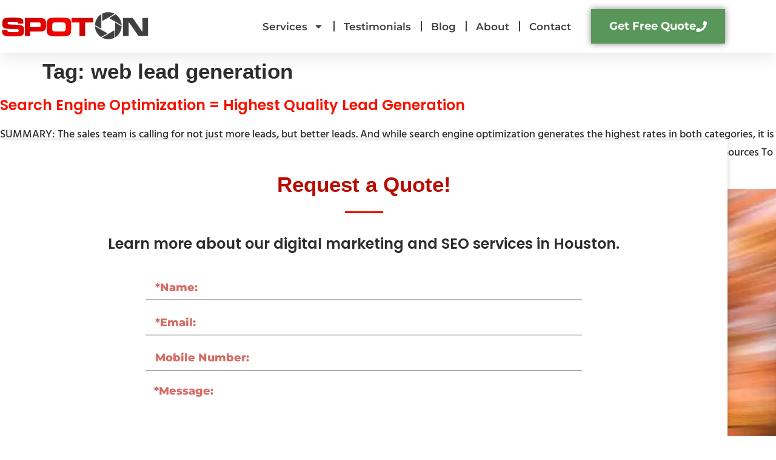

--- FILE ---
content_type: text/html; charset=UTF-8
request_url: https://www.spotonseo.com/tag/web-lead-generation/
body_size: 11366
content:
<!doctype html>
<html lang="en-US" prefix="og: https://ogp.me/ns#">
<head>
	<meta charset="UTF-8">
	<meta name="viewport" content="width=device-width, initial-scale=1">
	<link rel="profile" href="https://gmpg.org/xfn/11">
	
<!-- Search Engine Optimization by Rank Math PRO - https://rankmath.com/ -->
<title>Web Lead Generation - ChatGPT &amp; SEO Consultants Houston</title>
<meta name="robots" content="follow, noindex"/>
<meta property="og:locale" content="en_US"/>
<meta property="og:type" content="article"/>
<meta property="og:title" content="Web Lead Generation - ChatGPT &amp; SEO Consultants Houston"/>
<meta property="og:url" content="https://www.spotonseo.com/tag/web-lead-generation/"/>
<meta property="og:site_name" content="ChatGPT &amp; SEO Consultants in Houston, Texas"/>
<meta name="twitter:card" content="summary_large_image"/>
<meta name="twitter:title" content="Web Lead Generation - ChatGPT &amp; SEO Consultants Houston"/>
<meta name="twitter:label1" content="Posts"/>
<meta name="twitter:data1" content="1"/>
<script type="application/ld+json" class="rank-math-schema-pro">{"@context":"https://schema.org","@graph":[{"@type":"Organization","@id":"https://www.spotonseo.com/#organization","name":"SpotOn SEO","url":"https://www.spotonseo.com","logo":{"@type":"ImageObject","@id":"https://www.spotonseo.com/#logo","url":"https://www.spotonseo.com/wp-content/uploads/2022/07/cropped-Spoton-Logo.png","contentUrl":"https://www.spotonseo.com/wp-content/uploads/2022/07/cropped-Spoton-Logo.png","caption":"ChatGPT &amp; SEO Consultants in Houston, Texas","inLanguage":"en-US","width":"800","height":"176"},"contactPoint":[{"@type":"ContactPoint","telephone":"+1 713 578 0080","contactType":"customer support"}]},{"@type":"WebSite","@id":"https://www.spotonseo.com/#website","url":"https://www.spotonseo.com","name":"ChatGPT &amp; SEO Consultants in Houston, Texas","publisher":{"@id":"https://www.spotonseo.com/#organization"},"inLanguage":"en-US"},{"@type":"BreadcrumbList","@id":"https://www.spotonseo.com/tag/web-lead-generation/#breadcrumb","itemListElement":[{"@type":"ListItem","position":"1","item":{"@id":"https://www.spotonseo.com","name":"Home"}},{"@type":"ListItem","position":"2","item":{"@id":"https://www.spotonseo.com/tag/web-lead-generation/","name":"web lead generation"}}]},{"@type":"CollectionPage","@id":"https://www.spotonseo.com/tag/web-lead-generation/#webpage","url":"https://www.spotonseo.com/tag/web-lead-generation/","name":"Web Lead Generation - ChatGPT &amp; SEO Consultants Houston","isPartOf":{"@id":"https://www.spotonseo.com/#website"},"inLanguage":"en-US","breadcrumb":{"@id":"https://www.spotonseo.com/tag/web-lead-generation/#breadcrumb"}}]}</script>
<!-- /Rank Math WordPress SEO plugin -->

<link rel="alternate" type="application/rss+xml" title="ChatGPT &amp; SEO Consultants Houston &raquo; Feed" href="https://www.spotonseo.com/feed/"/>
<link rel="alternate" type="application/rss+xml" title="ChatGPT &amp; SEO Consultants Houston &raquo; Comments Feed" href="https://www.spotonseo.com/comments/feed/"/>
<link rel="alternate" type="application/rss+xml" title="ChatGPT &amp; SEO Consultants Houston &raquo; web lead generation Tag Feed" href="https://www.spotonseo.com/tag/web-lead-generation/feed/"/>
<script>window._wpemojiSettings={"baseUrl":"https:\/\/s.w.org\/images\/core\/emoji\/15.0.3\/72x72\/","ext":".png","svgUrl":"https:\/\/s.w.org\/images\/core\/emoji\/15.0.3\/svg\/","svgExt":".svg","source":{"concatemoji":"https:\/\/www.spotonseo.com\/wp-includes\/js\/wp-emoji-release.min.js?ver=6.6.2"}};!function(i,n){var o,s,e;function c(e){try{var t={supportTests:e,timestamp:(new Date).valueOf()};sessionStorage.setItem(o,JSON.stringify(t))}catch(e){}}function p(e,t,n){e.clearRect(0,0,e.canvas.width,e.canvas.height),e.fillText(t,0,0);var t=new Uint32Array(e.getImageData(0,0,e.canvas.width,e.canvas.height).data),r=(e.clearRect(0,0,e.canvas.width,e.canvas.height),e.fillText(n,0,0),new Uint32Array(e.getImageData(0,0,e.canvas.width,e.canvas.height).data));return t.every(function(e,t){return e===r[t]})}function u(e,t,n){switch(t){case"flag":return n(e,"\ud83c\udff3\ufe0f\u200d\u26a7\ufe0f","\ud83c\udff3\ufe0f\u200b\u26a7\ufe0f")?!1:!n(e,"\ud83c\uddfa\ud83c\uddf3","\ud83c\uddfa\u200b\ud83c\uddf3")&&!n(e,"\ud83c\udff4\udb40\udc67\udb40\udc62\udb40\udc65\udb40\udc6e\udb40\udc67\udb40\udc7f","\ud83c\udff4\u200b\udb40\udc67\u200b\udb40\udc62\u200b\udb40\udc65\u200b\udb40\udc6e\u200b\udb40\udc67\u200b\udb40\udc7f");case"emoji":return!n(e,"\ud83d\udc26\u200d\u2b1b","\ud83d\udc26\u200b\u2b1b")}return!1}function f(e,t,n){var r="undefined"!=typeof WorkerGlobalScope&&self instanceof WorkerGlobalScope?new OffscreenCanvas(300,150):i.createElement("canvas"),a=r.getContext("2d",{willReadFrequently:!0}),o=(a.textBaseline="top",a.font="600 32px Arial",{});return e.forEach(function(e){o[e]=t(a,e,n)}),o}function t(e){var t=i.createElement("script");t.src=e,t.defer=!0,i.head.appendChild(t)}"undefined"!=typeof Promise&&(o="wpEmojiSettingsSupports",s=["flag","emoji"],n.supports={everything:!0,everythingExceptFlag:!0},e=new Promise(function(e){i.addEventListener("DOMContentLoaded",e,{once:!0})}),new Promise(function(t){var n=function(){try{var e=JSON.parse(sessionStorage.getItem(o));if("object"==typeof e&&"number"==typeof e.timestamp&&(new Date).valueOf()<e.timestamp+604800&&"object"==typeof e.supportTests)return e.supportTests}catch(e){}return null}();if(!n){if("undefined"!=typeof Worker&&"undefined"!=typeof OffscreenCanvas&&"undefined"!=typeof URL&&URL.createObjectURL&&"undefined"!=typeof Blob)try{var e="postMessage("+f.toString()+"("+[JSON.stringify(s),u.toString(),p.toString()].join(",")+"));",r=new Blob([e],{type:"text/javascript"}),a=new Worker(URL.createObjectURL(r),{name:"wpTestEmojiSupports"});return void(a.onmessage=function(e){c(n=e.data),a.terminate(),t(n)})}catch(e){}c(n=f(s,u,p))}t(n)}).then(function(e){for(var t in e)n.supports[t]=e[t],n.supports.everything=n.supports.everything&&n.supports[t],"flag"!==t&&(n.supports.everythingExceptFlag=n.supports.everythingExceptFlag&&n.supports[t]);n.supports.everythingExceptFlag=n.supports.everythingExceptFlag&&!n.supports.flag,n.DOMReady=!1,n.readyCallback=function(){n.DOMReady=!0}}).then(function(){return e}).then(function(){var e;n.supports.everything||(n.readyCallback(),(e=n.source||{}).concatemoji?t(e.concatemoji):e.wpemoji&&e.twemoji&&(t(e.twemoji),t(e.wpemoji)))}))}((window,document),window._wpemojiSettings);</script>
<style id='wp-emoji-styles-inline-css'>img.wp-smiley,img.emoji{display:inline!important;border:none!important;box-shadow:none!important;height:1em!important;width:1em!important;margin:0 .07em!important;vertical-align:-.1em!important;background:none!important;padding:0!important}</style>
<link rel='stylesheet' id='wp-block-library-css' href='https://www.spotonseo.com/wp-includes/css/dist/block-library/A.style.min.css,qver=6.6.2.pagespeed.cf.wKYjcZoIuW.css' media='all'/>
<style id='classic-theme-styles-inline-css'>.wp-block-button__link{color:#fff;background-color:#32373c;border-radius:9999px;box-shadow:none;text-decoration:none;padding:calc(.667em + 2px) calc(1.333em + 2px);font-size:1.125em}.wp-block-file__button{background:#32373c;color:#fff;text-decoration:none}</style>
<style id='global-styles-inline-css'>:root{--wp--preset--aspect-ratio--square:1;--wp--preset--aspect-ratio--4-3: 4/3;--wp--preset--aspect-ratio--3-4: 3/4;--wp--preset--aspect-ratio--3-2: 3/2;--wp--preset--aspect-ratio--2-3: 2/3;--wp--preset--aspect-ratio--16-9: 16/9;--wp--preset--aspect-ratio--9-16: 9/16;--wp--preset--color--black:#000;--wp--preset--color--cyan-bluish-gray:#abb8c3;--wp--preset--color--white:#fff;--wp--preset--color--pale-pink:#f78da7;--wp--preset--color--vivid-red:#cf2e2e;--wp--preset--color--luminous-vivid-orange:#ff6900;--wp--preset--color--luminous-vivid-amber:#fcb900;--wp--preset--color--light-green-cyan:#7bdcb5;--wp--preset--color--vivid-green-cyan:#00d084;--wp--preset--color--pale-cyan-blue:#8ed1fc;--wp--preset--color--vivid-cyan-blue:#0693e3;--wp--preset--color--vivid-purple:#9b51e0;--wp--preset--gradient--vivid-cyan-blue-to-vivid-purple:linear-gradient(135deg,rgba(6,147,227,1) 0%,#9b51e0 100%);--wp--preset--gradient--light-green-cyan-to-vivid-green-cyan:linear-gradient(135deg,#7adcb4 0%,#00d082 100%);--wp--preset--gradient--luminous-vivid-amber-to-luminous-vivid-orange:linear-gradient(135deg,rgba(252,185,0,1) 0%,rgba(255,105,0,1) 100%);--wp--preset--gradient--luminous-vivid-orange-to-vivid-red:linear-gradient(135deg,rgba(255,105,0,1) 0%,#cf2e2e 100%);--wp--preset--gradient--very-light-gray-to-cyan-bluish-gray:linear-gradient(135deg,#eee 0%,#a9b8c3 100%);--wp--preset--gradient--cool-to-warm-spectrum:linear-gradient(135deg,#4aeadc 0%,#9778d1 20%,#cf2aba 40%,#ee2c82 60%,#fb6962 80%,#fef84c 100%);--wp--preset--gradient--blush-light-purple:linear-gradient(135deg,#ffceec 0%,#9896f0 100%);--wp--preset--gradient--blush-bordeaux:linear-gradient(135deg,#fecda5 0%,#fe2d2d 50%,#6b003e 100%);--wp--preset--gradient--luminous-dusk:linear-gradient(135deg,#ffcb70 0%,#c751c0 50%,#4158d0 100%);--wp--preset--gradient--pale-ocean:linear-gradient(135deg,#fff5cb 0%,#b6e3d4 50%,#33a7b5 100%);--wp--preset--gradient--electric-grass:linear-gradient(135deg,#caf880 0%,#71ce7e 100%);--wp--preset--gradient--midnight:linear-gradient(135deg,#020381 0%,#2874fc 100%);--wp--preset--font-size--small:13px;--wp--preset--font-size--medium:20px;--wp--preset--font-size--large:36px;--wp--preset--font-size--x-large:42px;--wp--preset--spacing--20:.44rem;--wp--preset--spacing--30:.67rem;--wp--preset--spacing--40:1rem;--wp--preset--spacing--50:1.5rem;--wp--preset--spacing--60:2.25rem;--wp--preset--spacing--70:3.38rem;--wp--preset--spacing--80:5.06rem;--wp--preset--shadow--natural:6px 6px 9px rgba(0,0,0,.2);--wp--preset--shadow--deep:12px 12px 50px rgba(0,0,0,.4);--wp--preset--shadow--sharp:6px 6px 0 rgba(0,0,0,.2);--wp--preset--shadow--outlined:6px 6px 0 -3px rgba(255,255,255,1) , 6px 6px rgba(0,0,0,1);--wp--preset--shadow--crisp:6px 6px 0 rgba(0,0,0,1)}:where(.is-layout-flex){gap:.5em}:where(.is-layout-grid){gap:.5em}body .is-layout-flex{display:flex}.is-layout-flex{flex-wrap:wrap;align-items:center}.is-layout-flex > :is(*, div){margin:0}body .is-layout-grid{display:grid}.is-layout-grid > :is(*, div){margin:0}:where(.wp-block-columns.is-layout-flex){gap:2em}:where(.wp-block-columns.is-layout-grid){gap:2em}:where(.wp-block-post-template.is-layout-flex){gap:1.25em}:where(.wp-block-post-template.is-layout-grid){gap:1.25em}.has-black-color{color:var(--wp--preset--color--black)!important}.has-cyan-bluish-gray-color{color:var(--wp--preset--color--cyan-bluish-gray)!important}.has-white-color{color:var(--wp--preset--color--white)!important}.has-pale-pink-color{color:var(--wp--preset--color--pale-pink)!important}.has-vivid-red-color{color:var(--wp--preset--color--vivid-red)!important}.has-luminous-vivid-orange-color{color:var(--wp--preset--color--luminous-vivid-orange)!important}.has-luminous-vivid-amber-color{color:var(--wp--preset--color--luminous-vivid-amber)!important}.has-light-green-cyan-color{color:var(--wp--preset--color--light-green-cyan)!important}.has-vivid-green-cyan-color{color:var(--wp--preset--color--vivid-green-cyan)!important}.has-pale-cyan-blue-color{color:var(--wp--preset--color--pale-cyan-blue)!important}.has-vivid-cyan-blue-color{color:var(--wp--preset--color--vivid-cyan-blue)!important}.has-vivid-purple-color{color:var(--wp--preset--color--vivid-purple)!important}.has-black-background-color{background-color:var(--wp--preset--color--black)!important}.has-cyan-bluish-gray-background-color{background-color:var(--wp--preset--color--cyan-bluish-gray)!important}.has-white-background-color{background-color:var(--wp--preset--color--white)!important}.has-pale-pink-background-color{background-color:var(--wp--preset--color--pale-pink)!important}.has-vivid-red-background-color{background-color:var(--wp--preset--color--vivid-red)!important}.has-luminous-vivid-orange-background-color{background-color:var(--wp--preset--color--luminous-vivid-orange)!important}.has-luminous-vivid-amber-background-color{background-color:var(--wp--preset--color--luminous-vivid-amber)!important}.has-light-green-cyan-background-color{background-color:var(--wp--preset--color--light-green-cyan)!important}.has-vivid-green-cyan-background-color{background-color:var(--wp--preset--color--vivid-green-cyan)!important}.has-pale-cyan-blue-background-color{background-color:var(--wp--preset--color--pale-cyan-blue)!important}.has-vivid-cyan-blue-background-color{background-color:var(--wp--preset--color--vivid-cyan-blue)!important}.has-vivid-purple-background-color{background-color:var(--wp--preset--color--vivid-purple)!important}.has-black-border-color{border-color:var(--wp--preset--color--black)!important}.has-cyan-bluish-gray-border-color{border-color:var(--wp--preset--color--cyan-bluish-gray)!important}.has-white-border-color{border-color:var(--wp--preset--color--white)!important}.has-pale-pink-border-color{border-color:var(--wp--preset--color--pale-pink)!important}.has-vivid-red-border-color{border-color:var(--wp--preset--color--vivid-red)!important}.has-luminous-vivid-orange-border-color{border-color:var(--wp--preset--color--luminous-vivid-orange)!important}.has-luminous-vivid-amber-border-color{border-color:var(--wp--preset--color--luminous-vivid-amber)!important}.has-light-green-cyan-border-color{border-color:var(--wp--preset--color--light-green-cyan)!important}.has-vivid-green-cyan-border-color{border-color:var(--wp--preset--color--vivid-green-cyan)!important}.has-pale-cyan-blue-border-color{border-color:var(--wp--preset--color--pale-cyan-blue)!important}.has-vivid-cyan-blue-border-color{border-color:var(--wp--preset--color--vivid-cyan-blue)!important}.has-vivid-purple-border-color{border-color:var(--wp--preset--color--vivid-purple)!important}.has-vivid-cyan-blue-to-vivid-purple-gradient-background{background:var(--wp--preset--gradient--vivid-cyan-blue-to-vivid-purple)!important}.has-light-green-cyan-to-vivid-green-cyan-gradient-background{background:var(--wp--preset--gradient--light-green-cyan-to-vivid-green-cyan)!important}.has-luminous-vivid-amber-to-luminous-vivid-orange-gradient-background{background:var(--wp--preset--gradient--luminous-vivid-amber-to-luminous-vivid-orange)!important}.has-luminous-vivid-orange-to-vivid-red-gradient-background{background:var(--wp--preset--gradient--luminous-vivid-orange-to-vivid-red)!important}.has-very-light-gray-to-cyan-bluish-gray-gradient-background{background:var(--wp--preset--gradient--very-light-gray-to-cyan-bluish-gray)!important}.has-cool-to-warm-spectrum-gradient-background{background:var(--wp--preset--gradient--cool-to-warm-spectrum)!important}.has-blush-light-purple-gradient-background{background:var(--wp--preset--gradient--blush-light-purple)!important}.has-blush-bordeaux-gradient-background{background:var(--wp--preset--gradient--blush-bordeaux)!important}.has-luminous-dusk-gradient-background{background:var(--wp--preset--gradient--luminous-dusk)!important}.has-pale-ocean-gradient-background{background:var(--wp--preset--gradient--pale-ocean)!important}.has-electric-grass-gradient-background{background:var(--wp--preset--gradient--electric-grass)!important}.has-midnight-gradient-background{background:var(--wp--preset--gradient--midnight)!important}.has-small-font-size{font-size:var(--wp--preset--font-size--small)!important}.has-medium-font-size{font-size:var(--wp--preset--font-size--medium)!important}.has-large-font-size{font-size:var(--wp--preset--font-size--large)!important}.has-x-large-font-size{font-size:var(--wp--preset--font-size--x-large)!important}:where(.wp-block-post-template.is-layout-flex){gap:1.25em}:where(.wp-block-post-template.is-layout-grid){gap:1.25em}:where(.wp-block-columns.is-layout-flex){gap:2em}:where(.wp-block-columns.is-layout-grid){gap:2em}:root :where(.wp-block-pullquote){font-size:1.5em;line-height:1.6}</style>
<link rel='stylesheet' id='hello-elementor-css' href='https://www.spotonseo.com/wp-content/themes/hello-elementor/style.min.css,qver=3.1.1.pagespeed.ce.6urns7ghl5.css' media='all'/>
<link rel='stylesheet' id='hello-elementor-theme-style-css' href='https://www.spotonseo.com/wp-content/themes/hello-elementor/A.theme.min.css,qver=3.1.1.pagespeed.cf.d-c19XyhXl.css' media='all'/>
<link rel='stylesheet' id='hello-elementor-header-footer-css' href='https://www.spotonseo.com/wp-content/themes/hello-elementor/A.header-footer.min.css,qver=3.1.1.pagespeed.cf.ud3q_OJlUO.css' media='all'/>
<link rel='stylesheet' id='elementor-frontend-css' href='https://www.spotonseo.com/wp-content/uploads/elementor/css/custom-frontend.min.css,qver=1768981347.pagespeed.ce.m7dws6IZ_R.css' media='all'/>
<link rel='stylesheet' id='elementor-post-29-css' href='https://www.spotonseo.com/wp-content/uploads/elementor/css/A.post-29.css,qver=1768981347.pagespeed.cf.dk7-wAMB0h.css' media='all'/>
<style id='widget-image-css' media='all'>.elementor-widget-image{text-align:center}.elementor-widget-image a{display:inline-block}.elementor-widget-image a img[src$=".svg"]{width:48px}.elementor-widget-image img{display:inline-block;vertical-align:middle}</style>
<link rel='stylesheet' id='widget-nav-menu-css' href='https://www.spotonseo.com/wp-content/uploads/elementor/css/custom-pro-widget-nav-menu.min.css,qver=1768981347.pagespeed.ce.lvekb2hQC_.css' media='all'/>
<style id='e-animation-pop-css' media='all'>@keyframes elementor-animation-pop{50%{transform:scale(1.2)}}.elementor-animation-pop:active,.elementor-animation-pop:focus,.elementor-animation-pop:hover{animation-name:elementor-animation-pop;animation-duration:.3s;animation-timing-function:linear;animation-iteration-count:1}</style>
<style id='e-sticky-css' media='all'>.elementor-sticky--active{z-index:99}.elementor-sticky__spacer .e-n-menu .e-n-menu-content{display:none}.e-con.elementor-sticky--active{z-index:var(--z-index,99)}</style>
<style id='widget-heading-css' media='all'>.elementor-widget-heading .elementor-heading-title[class*=elementor-size-]>a{color:inherit;font-size:inherit;line-height:inherit}.elementor-widget-heading .elementor-heading-title.elementor-size-small{font-size:15px}.elementor-widget-heading .elementor-heading-title.elementor-size-medium{font-size:19px}.elementor-widget-heading .elementor-heading-title.elementor-size-large{font-size:29px}.elementor-widget-heading .elementor-heading-title.elementor-size-xl{font-size:39px}.elementor-widget-heading .elementor-heading-title.elementor-size-xxl{font-size:59px}</style>
<link rel='stylesheet' id='widget-divider-css' href='https://www.spotonseo.com/wp-content/plugins/elementor/assets/css/A.widget-divider.min.css,qver=3.34.2.pagespeed.cf.2uVmcsjov2.css' media='all'/>
<link rel='stylesheet' id='widget-form-css' href='https://www.spotonseo.com/wp-content/plugins/elementor-pro/assets/css/A.widget-form.min.css,qver=3.33.1.pagespeed.cf.fHHaFh6f0Z.css' media='all'/>
<link rel='stylesheet' id='elementor-post-41-css' href='https://www.spotonseo.com/wp-content/uploads/elementor/css/A.post-41.css,qver=1768981347.pagespeed.cf.sP4EleLmuA.css' media='all'/>
<link rel='stylesheet' id='elementor-post-142-css' href='https://www.spotonseo.com/wp-content/uploads/elementor/css/A.post-142.css,qver=1768981347.pagespeed.cf.QgOIsvTZHy.css' media='all'/>
<link rel='stylesheet' id='elementor-gf-local-poppins-css' href='https://www.spotonseo.com/wp-content/uploads/elementor/google-fonts/css/A.poppins.css,qver=1742280116.pagespeed.cf.Rc9Q094kkc.css' media='all'/>
<link rel='stylesheet' id='elementor-gf-local-hind-css' href='https://www.spotonseo.com/wp-content/uploads/elementor/google-fonts/css/A.hind.css,qver=1742280118.pagespeed.cf.5h4VAJkoYQ.css' media='all'/>
<link rel='stylesheet' id='elementor-gf-local-montserrat-css' href='https://www.spotonseo.com/wp-content/uploads/elementor/google-fonts/css/A.montserrat.css,qver=1742280129.pagespeed.cf.or2wcFleHo.css' media='all'/>
<link rel='stylesheet' id='elementor-gf-local-dancingscript-css' href='https://www.spotonseo.com/wp-content/uploads/elementor/google-fonts/css/A.dancingscript.css,qver=1742280131.pagespeed.cf.DscdACiNyB.css' media='all'/>
<link rel='stylesheet' id='elementor-gf-local-roboto-css' href='https://www.spotonseo.com/wp-content/uploads/elementor/google-fonts/css/A.roboto.css,qver=1742280149.pagespeed.cf.6StBQd_2ib.css' media='all'/>
<link rel='stylesheet' id='elementor-gf-local-robotocondensed-css' href='https://www.spotonseo.com/wp-content/uploads/elementor/google-fonts/css/A.robotocondensed.css,qver=1742280164.pagespeed.cf.X4Tg_UVqdd.css' media='all'/>
<script src="https://www.spotonseo.com/wp-includes/js/jquery/jquery.min.js,qver=3.7.1.pagespeed.jm.PoWN7KAtLT.js" id="jquery-core-js"></script>
<script src="https://www.spotonseo.com/wp-includes/js/jquery/jquery-migrate.min.js,qver=3.4.1.pagespeed.jm.bhhu-RahTI.js" id="jquery-migrate-js"></script>
<link rel="https://api.w.org/" href="https://www.spotonseo.com/wp-json/"/><link rel="alternate" title="JSON" type="application/json" href="https://www.spotonseo.com/wp-json/wp/v2/tags/151"/><link rel="EditURI" type="application/rsd+xml" title="RSD" href="https://www.spotonseo.com/xmlrpc.php?rsd"/>
<meta name="generator" content="WordPress 6.6.2"/>
<meta name="generator" content="Elementor 3.34.2; features: e_font_icon_svg, additional_custom_breakpoints; settings: css_print_method-external, google_font-enabled, font_display-auto">
			<style>.e-con.e-parent:nth-of-type(n+4):not(.e-lazyloaded):not(.e-no-lazyload),
				.e-con.e-parent:nth-of-type(n+4):not(.e-lazyloaded):not(.e-no-lazyload) * {background-image:none!important}@media screen and (max-height:1024px){.e-con.e-parent:nth-of-type(n+3):not(.e-lazyloaded):not(.e-no-lazyload),
					.e-con.e-parent:nth-of-type(n+3):not(.e-lazyloaded):not(.e-no-lazyload) * {background-image:none!important}}@media screen and (max-height:640px){.e-con.e-parent:nth-of-type(n+2):not(.e-lazyloaded):not(.e-no-lazyload),
					.e-con.e-parent:nth-of-type(n+2):not(.e-lazyloaded):not(.e-no-lazyload) * {background-image:none!important}}</style>
						<meta name="theme-color" content="#6EC1E4">
			<link rel="icon" href="https://www.spotonseo.com/wp-content/uploads/2022/07/xcropped-Favicon-32x32.png.pagespeed.ic.bMsZ-c4qnV.webp" sizes="32x32"/>
<link rel="icon" href="https://www.spotonseo.com/wp-content/uploads/2022/07/xcropped-Favicon-192x192.png.pagespeed.ic.wBQVjl00go.webp" sizes="192x192"/>
<link rel="apple-touch-icon" href="https://www.spotonseo.com/wp-content/uploads/2022/07/xcropped-Favicon-180x180.png.pagespeed.ic.Wbxc7frvOb.webp"/>
<meta name="msapplication-TileImage" content="https://www.spotonseo.com/wp-content/uploads/2022/07/cropped-Favicon-270x270.png"/>
</head>
<body class="archive tag tag-web-lead-generation tag-151 wp-custom-logo elementor-page-2185 elementor-default elementor-kit-29">


<a class="skip-link screen-reader-text" href="#content">Skip to content</a>

		<header data-elementor-type="header" data-elementor-id="41" class="elementor elementor-41 elementor-location-header" data-elementor-post-type="elementor_library">
					<section class="elementor-section elementor-top-section elementor-element elementor-element-766e0e5a elementor-section-full_width elementor-section-height-default elementor-section-height-default" data-id="766e0e5a" data-element_type="section" id="header_pop" data-settings="{&quot;sticky&quot;:&quot;top&quot;,&quot;sticky_on&quot;:[&quot;widescreen&quot;,&quot;desktop&quot;,&quot;laptop&quot;,&quot;tablet_extra&quot;,&quot;tablet&quot;,&quot;mobile_extra&quot;,&quot;mobile&quot;],&quot;sticky_offset&quot;:0,&quot;sticky_effects_offset&quot;:0,&quot;sticky_anchor_link_offset&quot;:0}">
						<div class="elementor-container elementor-column-gap-no">
					<div class="elementor-column elementor-col-100 elementor-top-column elementor-element elementor-element-55cbabcc" data-id="55cbabcc" data-element_type="column">
			<div class="elementor-widget-wrap elementor-element-populated">
						<section class="elementor-section elementor-inner-section elementor-element elementor-element-1b354412 elementor-section-boxed elementor-section-height-default elementor-section-height-default" data-id="1b354412" data-element_type="section" data-settings="{&quot;background_background&quot;:&quot;classic&quot;}">
						<div class="elementor-container elementor-column-gap-default">
					<div class="elementor-column elementor-col-33 elementor-inner-column elementor-element elementor-element-59419844" data-id="59419844" data-element_type="column">
			<div class="elementor-widget-wrap elementor-element-populated">
						<div class="elementor-element elementor-element-8cce8da elementor-widget elementor-widget-theme-site-logo elementor-widget-image" data-id="8cce8da" data-element_type="widget" data-widget_type="theme-site-logo.default">
				<div class="elementor-widget-container">
											<a href="https://www.spotonseo.com">
			<img fetchpriority="high" width="800" height="176" src="https://www.spotonseo.com/wp-content/uploads/2022/07/xcropped-Spoton-Logo.png.pagespeed.ic.xY63AJzOuh.webp" class="attachment-full size-full wp-image-32" alt="SpotOn Houston SEO Consultants" srcset="https://www.spotonseo.com/wp-content/uploads/2022/07/xcropped-Spoton-Logo.png.pagespeed.ic.xY63AJzOuh.webp 800w, https://www.spotonseo.com/wp-content/uploads/2022/07/xcropped-Spoton-Logo-300x66.png.pagespeed.ic.7YUtdgPVap.webp 300w, https://www.spotonseo.com/wp-content/uploads/2022/07/xcropped-Spoton-Logo-768x169.png.pagespeed.ic.iOTTWONYlr.webp 768w" sizes="(max-width: 800px) 100vw, 800px"/>				</a>
											</div>
				</div>
					</div>
		</div>
				<div class="elementor-column elementor-col-33 elementor-inner-column elementor-element elementor-element-6717f4db" data-id="6717f4db" data-element_type="column">
			<div class="elementor-widget-wrap elementor-element-populated">
						<div class="elementor-element elementor-element-682e46ee elementor-nav-menu__align-end elementor-nav-menu--stretch elementor-nav-menu--dropdown-tablet elementor-nav-menu__text-align-aside elementor-nav-menu--toggle elementor-nav-menu--burger elementor-widget elementor-widget-nav-menu" data-id="682e46ee" data-element_type="widget" data-settings="{&quot;full_width&quot;:&quot;stretch&quot;,&quot;layout&quot;:&quot;horizontal&quot;,&quot;submenu_icon&quot;:{&quot;value&quot;:&quot;&lt;svg aria-hidden=\&quot;true\&quot; class=\&quot;e-font-icon-svg e-fas-caret-down\&quot; viewBox=\&quot;0 0 320 512\&quot; xmlns=\&quot;http:\/\/www.w3.org\/2000\/svg\&quot;&gt;&lt;path d=\&quot;M31.3 192h257.3c17.8 0 26.7 21.5 14.1 34.1L174.1 354.8c-7.8 7.8-20.5 7.8-28.3 0L17.2 226.1C4.6 213.5 13.5 192 31.3 192z\&quot;&gt;&lt;\/path&gt;&lt;\/svg&gt;&quot;,&quot;library&quot;:&quot;fa-solid&quot;},&quot;toggle&quot;:&quot;burger&quot;}" data-widget_type="nav-menu.default">
				<div class="elementor-widget-container">
								<nav aria-label="Menu" class="elementor-nav-menu--main elementor-nav-menu__container elementor-nav-menu--layout-horizontal e--pointer-underline e--animation-fade">
				<ul id="menu-1-682e46ee" class="elementor-nav-menu"><li class="menu-item menu-item-type-custom menu-item-object-custom menu-item-has-children menu-item-461"><a href="#" class="elementor-item elementor-item-anchor">Services</a>
<ul class="sub-menu elementor-nav-menu--dropdown">
	<li class="menu-item menu-item-type-post_type menu-item-object-page menu-item-27"><a href="https://www.spotonseo.com/services/seo-marketing-services/" class="elementor-sub-item">Digital Marketing and SEO Consulting Services</a></li>
	<li class="menu-item menu-item-type-post_type menu-item-object-page menu-item-26"><a href="https://www.spotonseo.com/services/design-services/" class="elementor-sub-item">Design Services</a></li>
</ul>
</li>
<li class="menu-item menu-item-type-post_type menu-item-object-page menu-item-28"><a href="https://www.spotonseo.com/testimonials/" class="elementor-item">Testimonials</a></li>
<li class="menu-item menu-item-type-post_type menu-item-object-page current_page_parent menu-item-453"><a href="https://www.spotonseo.com/blog/" class="elementor-item">Blog</a></li>
<li class="menu-item menu-item-type-post_type menu-item-object-page menu-item-452"><a href="https://www.spotonseo.com/contact/about-us/" class="elementor-item">About</a></li>
<li class="menu-item menu-item-type-post_type menu-item-object-page menu-item-23"><a href="https://www.spotonseo.com/contact/" class="elementor-item">Contact</a></li>
</ul>			</nav>
					<div class="elementor-menu-toggle" role="button" tabindex="0" aria-label="Menu Toggle" aria-expanded="false">
			<svg aria-hidden="true" role="presentation" class="elementor-menu-toggle__icon--open e-font-icon-svg e-eicon-menu-bar" viewBox="0 0 1000 1000" xmlns="http://www.w3.org/2000/svg"><path d="M104 333H896C929 333 958 304 958 271S929 208 896 208H104C71 208 42 237 42 271S71 333 104 333ZM104 583H896C929 583 958 554 958 521S929 458 896 458H104C71 458 42 487 42 521S71 583 104 583ZM104 833H896C929 833 958 804 958 771S929 708 896 708H104C71 708 42 737 42 771S71 833 104 833Z"></path></svg><svg aria-hidden="true" role="presentation" class="elementor-menu-toggle__icon--close e-font-icon-svg e-eicon-close" viewBox="0 0 1000 1000" xmlns="http://www.w3.org/2000/svg"><path d="M742 167L500 408 258 167C246 154 233 150 217 150 196 150 179 158 167 167 154 179 150 196 150 212 150 229 154 242 171 254L408 500 167 742C138 771 138 800 167 829 196 858 225 858 254 829L496 587 738 829C750 842 767 846 783 846 800 846 817 842 829 829 842 817 846 804 846 783 846 767 842 750 829 737L588 500 833 258C863 229 863 200 833 171 804 137 775 137 742 167Z"></path></svg>		</div>
					<nav class="elementor-nav-menu--dropdown elementor-nav-menu__container" aria-hidden="true">
				<ul id="menu-2-682e46ee" class="elementor-nav-menu"><li class="menu-item menu-item-type-custom menu-item-object-custom menu-item-has-children menu-item-461"><a href="#" class="elementor-item elementor-item-anchor" tabindex="-1">Services</a>
<ul class="sub-menu elementor-nav-menu--dropdown">
	<li class="menu-item menu-item-type-post_type menu-item-object-page menu-item-27"><a href="https://www.spotonseo.com/services/seo-marketing-services/" class="elementor-sub-item" tabindex="-1">Digital Marketing and SEO Consulting Services</a></li>
	<li class="menu-item menu-item-type-post_type menu-item-object-page menu-item-26"><a href="https://www.spotonseo.com/services/design-services/" class="elementor-sub-item" tabindex="-1">Design Services</a></li>
</ul>
</li>
<li class="menu-item menu-item-type-post_type menu-item-object-page menu-item-28"><a href="https://www.spotonseo.com/testimonials/" class="elementor-item" tabindex="-1">Testimonials</a></li>
<li class="menu-item menu-item-type-post_type menu-item-object-page current_page_parent menu-item-453"><a href="https://www.spotonseo.com/blog/" class="elementor-item" tabindex="-1">Blog</a></li>
<li class="menu-item menu-item-type-post_type menu-item-object-page menu-item-452"><a href="https://www.spotonseo.com/contact/about-us/" class="elementor-item" tabindex="-1">About</a></li>
<li class="menu-item menu-item-type-post_type menu-item-object-page menu-item-23"><a href="https://www.spotonseo.com/contact/" class="elementor-item" tabindex="-1">Contact</a></li>
</ul>			</nav>
						</div>
				</div>
					</div>
		</div>
				<div class="elementor-column elementor-col-33 elementor-inner-column elementor-element elementor-element-6254a9a0" data-id="6254a9a0" data-element_type="column">
			<div class="elementor-widget-wrap elementor-element-populated">
						<div class="elementor-element elementor-element-23c9c373 elementor-align-right elementor-hidden-phone elementor-widget elementor-widget-button" data-id="23c9c373" data-element_type="widget" data-widget_type="button.default">
				<div class="elementor-widget-container">
									<div class="elementor-button-wrapper">
					<a class="elementor-button elementor-button-link elementor-size-md elementor-animation-pop" href="tel:+1713-578-0080">
						<span class="elementor-button-content-wrapper">
						<span class="elementor-button-icon">
				<svg aria-hidden="true" class="e-font-icon-svg e-fas-phone" viewBox="0 0 512 512" xmlns="http://www.w3.org/2000/svg"><path d="M493.4 24.6l-104-24c-11.3-2.6-22.9 3.3-27.5 13.9l-48 112c-4.2 9.8-1.4 21.3 6.9 28l60.6 49.6c-36 76.7-98.9 140.5-177.2 177.2l-49.6-60.6c-6.8-8.3-18.2-11.1-28-6.9l-112 48C3.9 366.5-2 378.1.6 389.4l24 104C27.1 504.2 36.7 512 48 512c256.1 0 464-207.5 464-464 0-11.2-7.7-20.9-18.6-23.4z"></path></svg>			</span>
									<span class="elementor-button-text">Get Free Quote</span>
					</span>
					</a>
				</div>
								</div>
				</div>
					</div>
		</div>
					</div>
		</section>
					</div>
		</div>
					</div>
		</section>
				</header>
		<main id="content" class="site-main">

			<div class="page-header">
			<h1 class="entry-title">Tag: <span>web lead generation</span></h1>		</div>
	
	<div class="page-content">
					<article class="post">
				<h2 class="entry-title"><a href="https://www.spotonseo.com/search-engine-optimization-highest-quality-lead-generation/">Search Engine Optimization = Highest Quality Lead Generation</a></h2><p>SUMMARY: The sales team is calling for not just more leads, but better leads. And while search engine optimization generates the highest rates in both categories, it is paid search that enables marketers to control the timing and placement of search result listings. High-Quantity vs. High-Quality Leads Generated by Search Sources To read the full [&hellip;]</p>
			</article>
			</div>

	
</main>
		<footer data-elementor-type="footer" data-elementor-id="142" class="elementor elementor-142 elementor-location-footer" data-elementor-post-type="elementor_library">
					<section class="elementor-section elementor-top-section elementor-element elementor-element-39928737 elementor-section-boxed elementor-section-height-default elementor-section-height-default" data-id="39928737" data-element_type="section" data-settings="{&quot;background_background&quot;:&quot;classic&quot;}">
							<div class="elementor-background-overlay"></div>
							<div class="elementor-container elementor-column-gap-default">
					<div class="elementor-column elementor-col-100 elementor-top-column elementor-element elementor-element-58d14835" data-id="58d14835" data-element_type="column" data-settings="{&quot;background_background&quot;:&quot;classic&quot;}">
			<div class="elementor-widget-wrap elementor-element-populated">
						<div class="elementor-element elementor-element-7be161d7 elementor-widget elementor-widget-heading" data-id="7be161d7" data-element_type="widget" data-widget_type="heading.default">
				<div class="elementor-widget-container">
					<h2 class="elementor-heading-title elementor-size-default">Request a Quote!</h2>				</div>
				</div>
				<div class="elementor-element elementor-element-5d2a19f0 elementor-widget-divider--view-line elementor-widget elementor-widget-divider" data-id="5d2a19f0" data-element_type="widget" data-widget_type="divider.default">
				<div class="elementor-widget-container">
							<div class="elementor-divider">
			<span class="elementor-divider-separator">
						</span>
		</div>
						</div>
				</div>
				<div class="elementor-element elementor-element-288c87ed elementor-widget elementor-widget-text-editor" data-id="288c87ed" data-element_type="widget" data-widget_type="text-editor.default">
				<div class="elementor-widget-container">
									<p>Learn more about our digital marketing and SEO services in Houston.</p>								</div>
				</div>
				<div class="elementor-element elementor-element-3f0c147f elementor-button-align-end elementor-mobile-button-align-center elementor-widget elementor-widget-form" data-id="3f0c147f" data-element_type="widget" data-settings="{&quot;step_next_label&quot;:&quot;Next&quot;,&quot;step_previous_label&quot;:&quot;Previous&quot;,&quot;step_type&quot;:&quot;number_text&quot;,&quot;step_icon_shape&quot;:&quot;circle&quot;}" data-widget_type="form.default">
				<div class="elementor-widget-container">
							<form class="elementor-form" method="post" id="footer_contactform" name="Footer Contact Form" aria-label="Footer Contact Form">
			<input type="hidden" name="post_id" value="142"/>
			<input type="hidden" name="form_id" value="3f0c147f"/>
			<input type="hidden" name="referer_title" value="Barter Services - ChatGPT &amp; SEO Consultants Houston"/>

			
			<div class="elementor-form-fields-wrapper elementor-labels-">
								<div class="elementor-field-type-text elementor-field-group elementor-column elementor-field-group-fname elementor-col-100 elementor-field-required">
												<label for="form-field-fname" class="elementor-field-label elementor-screen-only">
								Name:							</label>
														<input size="1" type="text" name="form_fields[fname]" id="form-field-fname" class="elementor-field elementor-size-sm  elementor-field-textual" placeholder="*Name:" required="required">
											</div>
								<div class="elementor-field-type-email elementor-field-group elementor-column elementor-field-group-email elementor-col-100 elementor-field-required">
												<label for="form-field-email" class="elementor-field-label elementor-screen-only">
								Email:							</label>
														<input size="1" type="email" name="form_fields[email]" id="form-field-email" class="elementor-field elementor-size-sm  elementor-field-textual" placeholder="*Email:" required="required">
											</div>
								<div class="elementor-field-type-tel elementor-field-group elementor-column elementor-field-group-field_3ceb9bd elementor-col-100">
												<label for="form-field-field_3ceb9bd" class="elementor-field-label elementor-screen-only">
								Mobile Number:							</label>
								<input size="1" type="tel" name="form_fields[field_3ceb9bd]" id="form-field-field_3ceb9bd" class="elementor-field elementor-size-sm  elementor-field-textual" placeholder="Mobile Number:" pattern="[0-9()#&amp;+*-=.]+" title="Only numbers and phone characters (#, -, *, etc) are accepted.">

						</div>
								<div class="elementor-field-type-textarea elementor-field-group elementor-column elementor-field-group-field_e0ae322 elementor-col-100 elementor-field-required">
												<label for="form-field-field_e0ae322" class="elementor-field-label elementor-screen-only">
								Message:							</label>
						<textarea class="elementor-field-textual elementor-field  elementor-size-sm" name="form_fields[field_e0ae322]" id="form-field-field_e0ae322" rows="4" placeholder="*Message:" required="required"></textarea>				</div>
								<div class="elementor-field-type-recaptcha_v3 elementor-field-group elementor-column elementor-field-group-field_4624535 elementor-col-100 recaptcha_v3-bottomright">
					<div class="elementor-field" id="form-field-field_4624535"><div class="elementor-g-recaptcha" data-sitekey="6LeA2yYiAAAAAOkWlwOsiwliANrAI4ru-OfszJOq" data-type="v3" data-action="Form" data-badge="bottomright" data-size="invisible"></div></div>				</div>
								<div class="elementor-field-group elementor-column elementor-field-type-submit elementor-col-100 e-form__buttons">
					<button class="elementor-button elementor-size-md" type="submit">
						<span class="elementor-button-content-wrapper">
																						<span class="elementor-button-text">Get More Leads!</span>
													</span>
					</button>
				</div>
			</div>
		</form>
						</div>
				</div>
				<div class="elementor-element elementor-element-1f712978 elementor-widget elementor-widget-text-editor" data-id="1f712978" data-element_type="widget" data-widget_type="text-editor.default">
				<div class="elementor-widget-container">
									<p style="text-align: right;"><span style="color: #ffffff;"> </span></p>								</div>
				</div>
					</div>
		</div>
					</div>
		</section>
				</footer>
		
			<script>
				const lazyloadRunObserver = () => {
					const lazyloadBackgrounds = document.querySelectorAll( `.e-con.e-parent:not(.e-lazyloaded)` );
					const lazyloadBackgroundObserver = new IntersectionObserver( ( entries ) => {
						entries.forEach( ( entry ) => {
							if ( entry.isIntersecting ) {
								let lazyloadBackground = entry.target;
								if( lazyloadBackground ) {
									lazyloadBackground.classList.add( 'e-lazyloaded' );
								}
								lazyloadBackgroundObserver.unobserve( entry.target );
							}
						});
					}, { rootMargin: '200px 0px 200px 0px' } );
					lazyloadBackgrounds.forEach( ( lazyloadBackground ) => {
						lazyloadBackgroundObserver.observe( lazyloadBackground );
					} );
				};
				const events = [
					'DOMContentLoaded',
					'elementor/lazyload/observe',
				];
				events.forEach( ( event ) => {
					document.addEventListener( event, lazyloadRunObserver );
				} );
			</script>
			<script src="https://www.spotonseo.com/wp-content/themes/hello-elementor/assets/js/hello-frontend.min.js,qver=3.1.1.pagespeed.ce.SKGs6a0pZv.js" id="hello-theme-frontend-js"></script>
<script src="https://www.spotonseo.com/wp-content/plugins/elementor/assets/js/webpack.runtime.min.js?ver=3.34.2" id="elementor-webpack-runtime-js"></script>
<script src="https://www.spotonseo.com/wp-content/plugins/elementor/assets/js/frontend-modules.min.js,qver=3.34.2.pagespeed.ce.zGUik4iMPb.js" id="elementor-frontend-modules-js"></script>
<script src="https://www.spotonseo.com/wp-includes/js/jquery/ui/core.min.js,qver=1.13.3.pagespeed.jm.Dg1enbBjI9.js" id="jquery-ui-core-js"></script>
<script id="elementor-frontend-js-before">var elementorFrontendConfig={"environmentMode":{"edit":false,"wpPreview":false,"isScriptDebug":false},"i18n":{"shareOnFacebook":"Share on Facebook","shareOnTwitter":"Share on Twitter","pinIt":"Pin it","download":"Download","downloadImage":"Download image","fullscreen":"Fullscreen","zoom":"Zoom","share":"Share","playVideo":"Play Video","previous":"Previous","next":"Next","close":"Close","a11yCarouselPrevSlideMessage":"Previous slide","a11yCarouselNextSlideMessage":"Next slide","a11yCarouselFirstSlideMessage":"This is the first slide","a11yCarouselLastSlideMessage":"This is the last slide","a11yCarouselPaginationBulletMessage":"Go to slide"},"is_rtl":false,"breakpoints":{"xs":0,"sm":480,"md":768,"lg":1025,"xl":1440,"xxl":1600},"responsive":{"breakpoints":{"mobile":{"label":"Mobile Portrait","value":767,"default_value":767,"direction":"max","is_enabled":true},"mobile_extra":{"label":"Mobile Landscape","value":844,"default_value":880,"direction":"max","is_enabled":true},"tablet":{"label":"Tablet Portrait","value":1024,"default_value":1024,"direction":"max","is_enabled":true},"tablet_extra":{"label":"Tablet Landscape","value":1200,"default_value":1200,"direction":"max","is_enabled":true},"laptop":{"label":"Laptop","value":1366,"default_value":1366,"direction":"max","is_enabled":true},"widescreen":{"label":"Widescreen","value":1920,"default_value":2400,"direction":"min","is_enabled":true}},"hasCustomBreakpoints":true},"version":"3.34.2","is_static":false,"experimentalFeatures":{"e_font_icon_svg":true,"additional_custom_breakpoints":true,"theme_builder_v2":true,"hello-theme-header-footer":true,"home_screen":true,"global_classes_should_enforce_capabilities":true,"e_variables":true,"cloud-library":true,"e_opt_in_v4_page":true,"e_interactions":true,"e_editor_one":true,"import-export-customization":true,"e_pro_variables":true},"urls":{"assets":"https:\/\/www.spotonseo.com\/wp-content\/plugins\/elementor\/assets\/","ajaxurl":"https:\/\/www.spotonseo.com\/wp-admin\/admin-ajax.php","uploadUrl":"https:\/\/www.spotonseo.com\/wp-content\/uploads"},"nonces":{"floatingButtonsClickTracking":"4e1a24bbb0"},"swiperClass":"swiper","settings":{"editorPreferences":[]},"kit":{"active_breakpoints":["viewport_mobile","viewport_mobile_extra","viewport_tablet","viewport_tablet_extra","viewport_laptop","viewport_widescreen"],"viewport_widescreen":1920,"viewport_mobile_extra":844,"body_background_background":"classic","global_image_lightbox":"yes","lightbox_enable_counter":"yes","lightbox_enable_fullscreen":"yes","lightbox_enable_zoom":"yes","lightbox_enable_share":"yes","lightbox_title_src":"title","lightbox_description_src":"description","hello_header_logo_type":"logo","hello_header_menu_layout":"horizontal","hello_footer_logo_type":"logo"},"post":{"id":0,"title":"Web Lead Generation - ChatGPT &amp; SEO Consultants Houston","excerpt":""}};</script>
<script src="https://www.spotonseo.com/wp-content/plugins/elementor/assets/js/frontend.min.js,qver=3.34.2.pagespeed.ce.zrGDsTjqwx.js" id="elementor-frontend-js"></script>
<script src="https://www.spotonseo.com/wp-content/plugins/elementor-pro/assets/lib/smartmenus,_jquery.smartmenus.min.js,qver==1.2.1+sticky,_jquery.sticky.min.js,qver==3.33.1.pagespeed.jc.h7IuPCX6Pu.js"></script><script>eval(mod_pagespeed_1O_fkbYIY1);</script>
<script>eval(mod_pagespeed_7DeMWmtmvs);</script>
<script src="https://www.google.com/recaptcha/api.js?render=explicit&amp;ver=3.33.1" id="elementor-recaptcha_v3-api-js"></script>
<script src="https://www.spotonseo.com/wp-content/plugins/elementor-pro/assets/js/webpack-pro.runtime.min.js?ver=3.33.1" id="elementor-pro-webpack-runtime-js"></script>
<script src="https://www.spotonseo.com/wp-includes/js/dist/hooks.min.js,qver==2810c76e705dd1a53b18+i18n.min.js,qver==5e580eb46a90c2b997e6.pagespeed.jc.Zu-AOy9T1u.js"></script><script>eval(mod_pagespeed_hp8fAIb6$I);</script>
<script>eval(mod_pagespeed_BpI6FJhteX);</script>
<script id="wp-i18n-js-after">wp.i18n.setLocaleData({'text direction\u0004ltr':['ltr']});</script>
<script id="elementor-pro-frontend-js-before">var ElementorProFrontendConfig={"ajaxurl":"https:\/\/www.spotonseo.com\/wp-admin\/admin-ajax.php","nonce":"b5240cc91c","urls":{"assets":"https:\/\/www.spotonseo.com\/wp-content\/plugins\/elementor-pro\/assets\/","rest":"https:\/\/www.spotonseo.com\/wp-json\/"},"settings":{"lazy_load_background_images":true},"popup":{"hasPopUps":false},"shareButtonsNetworks":{"facebook":{"title":"Facebook","has_counter":true},"twitter":{"title":"Twitter"},"linkedin":{"title":"LinkedIn","has_counter":true},"pinterest":{"title":"Pinterest","has_counter":true},"reddit":{"title":"Reddit","has_counter":true},"vk":{"title":"VK","has_counter":true},"odnoklassniki":{"title":"OK","has_counter":true},"tumblr":{"title":"Tumblr"},"digg":{"title":"Digg"},"skype":{"title":"Skype"},"stumbleupon":{"title":"StumbleUpon","has_counter":true},"mix":{"title":"Mix"},"telegram":{"title":"Telegram"},"pocket":{"title":"Pocket","has_counter":true},"xing":{"title":"XING","has_counter":true},"whatsapp":{"title":"WhatsApp"},"email":{"title":"Email"},"print":{"title":"Print"},"x-twitter":{"title":"X"},"threads":{"title":"Threads"}},"facebook_sdk":{"lang":"en_US","app_id":""},"lottie":{"defaultAnimationUrl":"https:\/\/www.spotonseo.com\/wp-content\/plugins\/elementor-pro\/modules\/lottie\/assets\/animations\/default.json"}};</script>
<script src="https://www.spotonseo.com/wp-content/plugins/elementor-pro/assets/js/frontend.min.js,qver=3.33.1.pagespeed.ce.qZLXh_N3a9.js" id="elementor-pro-frontend-js"></script>
<script src="https://www.spotonseo.com/wp-content/plugins/elementor-pro/assets/js/elements-handlers.min.js,qver=3.33.1.pagespeed.ce.Oa4DKeabZz.js" id="pro-elements-handlers-js"></script>
<!-- Google tag (gtag.js) -->
<script async src="https://www.googletagmanager.com/gtag/js?id=G-RCK2Z4HK7Q"></script>
<script>window.dataLayer=window.dataLayer||[];function gtag(){dataLayer.push(arguments);}gtag('js',new Date());gtag('config','G-RCK2Z4HK7Q');</script>


</body>
</html>


--- FILE ---
content_type: text/html; charset=utf-8
request_url: https://www.google.com/recaptcha/api2/anchor?ar=1&k=6LeA2yYiAAAAAOkWlwOsiwliANrAI4ru-OfszJOq&co=aHR0cHM6Ly93d3cuc3BvdG9uc2VvLmNvbTo0NDM.&hl=en&type=v3&v=PoyoqOPhxBO7pBk68S4YbpHZ&size=invisible&badge=bottomright&sa=Form&anchor-ms=20000&execute-ms=30000&cb=87fna2dvvlj
body_size: 48689
content:
<!DOCTYPE HTML><html dir="ltr" lang="en"><head><meta http-equiv="Content-Type" content="text/html; charset=UTF-8">
<meta http-equiv="X-UA-Compatible" content="IE=edge">
<title>reCAPTCHA</title>
<style type="text/css">
/* cyrillic-ext */
@font-face {
  font-family: 'Roboto';
  font-style: normal;
  font-weight: 400;
  font-stretch: 100%;
  src: url(//fonts.gstatic.com/s/roboto/v48/KFO7CnqEu92Fr1ME7kSn66aGLdTylUAMa3GUBHMdazTgWw.woff2) format('woff2');
  unicode-range: U+0460-052F, U+1C80-1C8A, U+20B4, U+2DE0-2DFF, U+A640-A69F, U+FE2E-FE2F;
}
/* cyrillic */
@font-face {
  font-family: 'Roboto';
  font-style: normal;
  font-weight: 400;
  font-stretch: 100%;
  src: url(//fonts.gstatic.com/s/roboto/v48/KFO7CnqEu92Fr1ME7kSn66aGLdTylUAMa3iUBHMdazTgWw.woff2) format('woff2');
  unicode-range: U+0301, U+0400-045F, U+0490-0491, U+04B0-04B1, U+2116;
}
/* greek-ext */
@font-face {
  font-family: 'Roboto';
  font-style: normal;
  font-weight: 400;
  font-stretch: 100%;
  src: url(//fonts.gstatic.com/s/roboto/v48/KFO7CnqEu92Fr1ME7kSn66aGLdTylUAMa3CUBHMdazTgWw.woff2) format('woff2');
  unicode-range: U+1F00-1FFF;
}
/* greek */
@font-face {
  font-family: 'Roboto';
  font-style: normal;
  font-weight: 400;
  font-stretch: 100%;
  src: url(//fonts.gstatic.com/s/roboto/v48/KFO7CnqEu92Fr1ME7kSn66aGLdTylUAMa3-UBHMdazTgWw.woff2) format('woff2');
  unicode-range: U+0370-0377, U+037A-037F, U+0384-038A, U+038C, U+038E-03A1, U+03A3-03FF;
}
/* math */
@font-face {
  font-family: 'Roboto';
  font-style: normal;
  font-weight: 400;
  font-stretch: 100%;
  src: url(//fonts.gstatic.com/s/roboto/v48/KFO7CnqEu92Fr1ME7kSn66aGLdTylUAMawCUBHMdazTgWw.woff2) format('woff2');
  unicode-range: U+0302-0303, U+0305, U+0307-0308, U+0310, U+0312, U+0315, U+031A, U+0326-0327, U+032C, U+032F-0330, U+0332-0333, U+0338, U+033A, U+0346, U+034D, U+0391-03A1, U+03A3-03A9, U+03B1-03C9, U+03D1, U+03D5-03D6, U+03F0-03F1, U+03F4-03F5, U+2016-2017, U+2034-2038, U+203C, U+2040, U+2043, U+2047, U+2050, U+2057, U+205F, U+2070-2071, U+2074-208E, U+2090-209C, U+20D0-20DC, U+20E1, U+20E5-20EF, U+2100-2112, U+2114-2115, U+2117-2121, U+2123-214F, U+2190, U+2192, U+2194-21AE, U+21B0-21E5, U+21F1-21F2, U+21F4-2211, U+2213-2214, U+2216-22FF, U+2308-230B, U+2310, U+2319, U+231C-2321, U+2336-237A, U+237C, U+2395, U+239B-23B7, U+23D0, U+23DC-23E1, U+2474-2475, U+25AF, U+25B3, U+25B7, U+25BD, U+25C1, U+25CA, U+25CC, U+25FB, U+266D-266F, U+27C0-27FF, U+2900-2AFF, U+2B0E-2B11, U+2B30-2B4C, U+2BFE, U+3030, U+FF5B, U+FF5D, U+1D400-1D7FF, U+1EE00-1EEFF;
}
/* symbols */
@font-face {
  font-family: 'Roboto';
  font-style: normal;
  font-weight: 400;
  font-stretch: 100%;
  src: url(//fonts.gstatic.com/s/roboto/v48/KFO7CnqEu92Fr1ME7kSn66aGLdTylUAMaxKUBHMdazTgWw.woff2) format('woff2');
  unicode-range: U+0001-000C, U+000E-001F, U+007F-009F, U+20DD-20E0, U+20E2-20E4, U+2150-218F, U+2190, U+2192, U+2194-2199, U+21AF, U+21E6-21F0, U+21F3, U+2218-2219, U+2299, U+22C4-22C6, U+2300-243F, U+2440-244A, U+2460-24FF, U+25A0-27BF, U+2800-28FF, U+2921-2922, U+2981, U+29BF, U+29EB, U+2B00-2BFF, U+4DC0-4DFF, U+FFF9-FFFB, U+10140-1018E, U+10190-1019C, U+101A0, U+101D0-101FD, U+102E0-102FB, U+10E60-10E7E, U+1D2C0-1D2D3, U+1D2E0-1D37F, U+1F000-1F0FF, U+1F100-1F1AD, U+1F1E6-1F1FF, U+1F30D-1F30F, U+1F315, U+1F31C, U+1F31E, U+1F320-1F32C, U+1F336, U+1F378, U+1F37D, U+1F382, U+1F393-1F39F, U+1F3A7-1F3A8, U+1F3AC-1F3AF, U+1F3C2, U+1F3C4-1F3C6, U+1F3CA-1F3CE, U+1F3D4-1F3E0, U+1F3ED, U+1F3F1-1F3F3, U+1F3F5-1F3F7, U+1F408, U+1F415, U+1F41F, U+1F426, U+1F43F, U+1F441-1F442, U+1F444, U+1F446-1F449, U+1F44C-1F44E, U+1F453, U+1F46A, U+1F47D, U+1F4A3, U+1F4B0, U+1F4B3, U+1F4B9, U+1F4BB, U+1F4BF, U+1F4C8-1F4CB, U+1F4D6, U+1F4DA, U+1F4DF, U+1F4E3-1F4E6, U+1F4EA-1F4ED, U+1F4F7, U+1F4F9-1F4FB, U+1F4FD-1F4FE, U+1F503, U+1F507-1F50B, U+1F50D, U+1F512-1F513, U+1F53E-1F54A, U+1F54F-1F5FA, U+1F610, U+1F650-1F67F, U+1F687, U+1F68D, U+1F691, U+1F694, U+1F698, U+1F6AD, U+1F6B2, U+1F6B9-1F6BA, U+1F6BC, U+1F6C6-1F6CF, U+1F6D3-1F6D7, U+1F6E0-1F6EA, U+1F6F0-1F6F3, U+1F6F7-1F6FC, U+1F700-1F7FF, U+1F800-1F80B, U+1F810-1F847, U+1F850-1F859, U+1F860-1F887, U+1F890-1F8AD, U+1F8B0-1F8BB, U+1F8C0-1F8C1, U+1F900-1F90B, U+1F93B, U+1F946, U+1F984, U+1F996, U+1F9E9, U+1FA00-1FA6F, U+1FA70-1FA7C, U+1FA80-1FA89, U+1FA8F-1FAC6, U+1FACE-1FADC, U+1FADF-1FAE9, U+1FAF0-1FAF8, U+1FB00-1FBFF;
}
/* vietnamese */
@font-face {
  font-family: 'Roboto';
  font-style: normal;
  font-weight: 400;
  font-stretch: 100%;
  src: url(//fonts.gstatic.com/s/roboto/v48/KFO7CnqEu92Fr1ME7kSn66aGLdTylUAMa3OUBHMdazTgWw.woff2) format('woff2');
  unicode-range: U+0102-0103, U+0110-0111, U+0128-0129, U+0168-0169, U+01A0-01A1, U+01AF-01B0, U+0300-0301, U+0303-0304, U+0308-0309, U+0323, U+0329, U+1EA0-1EF9, U+20AB;
}
/* latin-ext */
@font-face {
  font-family: 'Roboto';
  font-style: normal;
  font-weight: 400;
  font-stretch: 100%;
  src: url(//fonts.gstatic.com/s/roboto/v48/KFO7CnqEu92Fr1ME7kSn66aGLdTylUAMa3KUBHMdazTgWw.woff2) format('woff2');
  unicode-range: U+0100-02BA, U+02BD-02C5, U+02C7-02CC, U+02CE-02D7, U+02DD-02FF, U+0304, U+0308, U+0329, U+1D00-1DBF, U+1E00-1E9F, U+1EF2-1EFF, U+2020, U+20A0-20AB, U+20AD-20C0, U+2113, U+2C60-2C7F, U+A720-A7FF;
}
/* latin */
@font-face {
  font-family: 'Roboto';
  font-style: normal;
  font-weight: 400;
  font-stretch: 100%;
  src: url(//fonts.gstatic.com/s/roboto/v48/KFO7CnqEu92Fr1ME7kSn66aGLdTylUAMa3yUBHMdazQ.woff2) format('woff2');
  unicode-range: U+0000-00FF, U+0131, U+0152-0153, U+02BB-02BC, U+02C6, U+02DA, U+02DC, U+0304, U+0308, U+0329, U+2000-206F, U+20AC, U+2122, U+2191, U+2193, U+2212, U+2215, U+FEFF, U+FFFD;
}
/* cyrillic-ext */
@font-face {
  font-family: 'Roboto';
  font-style: normal;
  font-weight: 500;
  font-stretch: 100%;
  src: url(//fonts.gstatic.com/s/roboto/v48/KFO7CnqEu92Fr1ME7kSn66aGLdTylUAMa3GUBHMdazTgWw.woff2) format('woff2');
  unicode-range: U+0460-052F, U+1C80-1C8A, U+20B4, U+2DE0-2DFF, U+A640-A69F, U+FE2E-FE2F;
}
/* cyrillic */
@font-face {
  font-family: 'Roboto';
  font-style: normal;
  font-weight: 500;
  font-stretch: 100%;
  src: url(//fonts.gstatic.com/s/roboto/v48/KFO7CnqEu92Fr1ME7kSn66aGLdTylUAMa3iUBHMdazTgWw.woff2) format('woff2');
  unicode-range: U+0301, U+0400-045F, U+0490-0491, U+04B0-04B1, U+2116;
}
/* greek-ext */
@font-face {
  font-family: 'Roboto';
  font-style: normal;
  font-weight: 500;
  font-stretch: 100%;
  src: url(//fonts.gstatic.com/s/roboto/v48/KFO7CnqEu92Fr1ME7kSn66aGLdTylUAMa3CUBHMdazTgWw.woff2) format('woff2');
  unicode-range: U+1F00-1FFF;
}
/* greek */
@font-face {
  font-family: 'Roboto';
  font-style: normal;
  font-weight: 500;
  font-stretch: 100%;
  src: url(//fonts.gstatic.com/s/roboto/v48/KFO7CnqEu92Fr1ME7kSn66aGLdTylUAMa3-UBHMdazTgWw.woff2) format('woff2');
  unicode-range: U+0370-0377, U+037A-037F, U+0384-038A, U+038C, U+038E-03A1, U+03A3-03FF;
}
/* math */
@font-face {
  font-family: 'Roboto';
  font-style: normal;
  font-weight: 500;
  font-stretch: 100%;
  src: url(//fonts.gstatic.com/s/roboto/v48/KFO7CnqEu92Fr1ME7kSn66aGLdTylUAMawCUBHMdazTgWw.woff2) format('woff2');
  unicode-range: U+0302-0303, U+0305, U+0307-0308, U+0310, U+0312, U+0315, U+031A, U+0326-0327, U+032C, U+032F-0330, U+0332-0333, U+0338, U+033A, U+0346, U+034D, U+0391-03A1, U+03A3-03A9, U+03B1-03C9, U+03D1, U+03D5-03D6, U+03F0-03F1, U+03F4-03F5, U+2016-2017, U+2034-2038, U+203C, U+2040, U+2043, U+2047, U+2050, U+2057, U+205F, U+2070-2071, U+2074-208E, U+2090-209C, U+20D0-20DC, U+20E1, U+20E5-20EF, U+2100-2112, U+2114-2115, U+2117-2121, U+2123-214F, U+2190, U+2192, U+2194-21AE, U+21B0-21E5, U+21F1-21F2, U+21F4-2211, U+2213-2214, U+2216-22FF, U+2308-230B, U+2310, U+2319, U+231C-2321, U+2336-237A, U+237C, U+2395, U+239B-23B7, U+23D0, U+23DC-23E1, U+2474-2475, U+25AF, U+25B3, U+25B7, U+25BD, U+25C1, U+25CA, U+25CC, U+25FB, U+266D-266F, U+27C0-27FF, U+2900-2AFF, U+2B0E-2B11, U+2B30-2B4C, U+2BFE, U+3030, U+FF5B, U+FF5D, U+1D400-1D7FF, U+1EE00-1EEFF;
}
/* symbols */
@font-face {
  font-family: 'Roboto';
  font-style: normal;
  font-weight: 500;
  font-stretch: 100%;
  src: url(//fonts.gstatic.com/s/roboto/v48/KFO7CnqEu92Fr1ME7kSn66aGLdTylUAMaxKUBHMdazTgWw.woff2) format('woff2');
  unicode-range: U+0001-000C, U+000E-001F, U+007F-009F, U+20DD-20E0, U+20E2-20E4, U+2150-218F, U+2190, U+2192, U+2194-2199, U+21AF, U+21E6-21F0, U+21F3, U+2218-2219, U+2299, U+22C4-22C6, U+2300-243F, U+2440-244A, U+2460-24FF, U+25A0-27BF, U+2800-28FF, U+2921-2922, U+2981, U+29BF, U+29EB, U+2B00-2BFF, U+4DC0-4DFF, U+FFF9-FFFB, U+10140-1018E, U+10190-1019C, U+101A0, U+101D0-101FD, U+102E0-102FB, U+10E60-10E7E, U+1D2C0-1D2D3, U+1D2E0-1D37F, U+1F000-1F0FF, U+1F100-1F1AD, U+1F1E6-1F1FF, U+1F30D-1F30F, U+1F315, U+1F31C, U+1F31E, U+1F320-1F32C, U+1F336, U+1F378, U+1F37D, U+1F382, U+1F393-1F39F, U+1F3A7-1F3A8, U+1F3AC-1F3AF, U+1F3C2, U+1F3C4-1F3C6, U+1F3CA-1F3CE, U+1F3D4-1F3E0, U+1F3ED, U+1F3F1-1F3F3, U+1F3F5-1F3F7, U+1F408, U+1F415, U+1F41F, U+1F426, U+1F43F, U+1F441-1F442, U+1F444, U+1F446-1F449, U+1F44C-1F44E, U+1F453, U+1F46A, U+1F47D, U+1F4A3, U+1F4B0, U+1F4B3, U+1F4B9, U+1F4BB, U+1F4BF, U+1F4C8-1F4CB, U+1F4D6, U+1F4DA, U+1F4DF, U+1F4E3-1F4E6, U+1F4EA-1F4ED, U+1F4F7, U+1F4F9-1F4FB, U+1F4FD-1F4FE, U+1F503, U+1F507-1F50B, U+1F50D, U+1F512-1F513, U+1F53E-1F54A, U+1F54F-1F5FA, U+1F610, U+1F650-1F67F, U+1F687, U+1F68D, U+1F691, U+1F694, U+1F698, U+1F6AD, U+1F6B2, U+1F6B9-1F6BA, U+1F6BC, U+1F6C6-1F6CF, U+1F6D3-1F6D7, U+1F6E0-1F6EA, U+1F6F0-1F6F3, U+1F6F7-1F6FC, U+1F700-1F7FF, U+1F800-1F80B, U+1F810-1F847, U+1F850-1F859, U+1F860-1F887, U+1F890-1F8AD, U+1F8B0-1F8BB, U+1F8C0-1F8C1, U+1F900-1F90B, U+1F93B, U+1F946, U+1F984, U+1F996, U+1F9E9, U+1FA00-1FA6F, U+1FA70-1FA7C, U+1FA80-1FA89, U+1FA8F-1FAC6, U+1FACE-1FADC, U+1FADF-1FAE9, U+1FAF0-1FAF8, U+1FB00-1FBFF;
}
/* vietnamese */
@font-face {
  font-family: 'Roboto';
  font-style: normal;
  font-weight: 500;
  font-stretch: 100%;
  src: url(//fonts.gstatic.com/s/roboto/v48/KFO7CnqEu92Fr1ME7kSn66aGLdTylUAMa3OUBHMdazTgWw.woff2) format('woff2');
  unicode-range: U+0102-0103, U+0110-0111, U+0128-0129, U+0168-0169, U+01A0-01A1, U+01AF-01B0, U+0300-0301, U+0303-0304, U+0308-0309, U+0323, U+0329, U+1EA0-1EF9, U+20AB;
}
/* latin-ext */
@font-face {
  font-family: 'Roboto';
  font-style: normal;
  font-weight: 500;
  font-stretch: 100%;
  src: url(//fonts.gstatic.com/s/roboto/v48/KFO7CnqEu92Fr1ME7kSn66aGLdTylUAMa3KUBHMdazTgWw.woff2) format('woff2');
  unicode-range: U+0100-02BA, U+02BD-02C5, U+02C7-02CC, U+02CE-02D7, U+02DD-02FF, U+0304, U+0308, U+0329, U+1D00-1DBF, U+1E00-1E9F, U+1EF2-1EFF, U+2020, U+20A0-20AB, U+20AD-20C0, U+2113, U+2C60-2C7F, U+A720-A7FF;
}
/* latin */
@font-face {
  font-family: 'Roboto';
  font-style: normal;
  font-weight: 500;
  font-stretch: 100%;
  src: url(//fonts.gstatic.com/s/roboto/v48/KFO7CnqEu92Fr1ME7kSn66aGLdTylUAMa3yUBHMdazQ.woff2) format('woff2');
  unicode-range: U+0000-00FF, U+0131, U+0152-0153, U+02BB-02BC, U+02C6, U+02DA, U+02DC, U+0304, U+0308, U+0329, U+2000-206F, U+20AC, U+2122, U+2191, U+2193, U+2212, U+2215, U+FEFF, U+FFFD;
}
/* cyrillic-ext */
@font-face {
  font-family: 'Roboto';
  font-style: normal;
  font-weight: 900;
  font-stretch: 100%;
  src: url(//fonts.gstatic.com/s/roboto/v48/KFO7CnqEu92Fr1ME7kSn66aGLdTylUAMa3GUBHMdazTgWw.woff2) format('woff2');
  unicode-range: U+0460-052F, U+1C80-1C8A, U+20B4, U+2DE0-2DFF, U+A640-A69F, U+FE2E-FE2F;
}
/* cyrillic */
@font-face {
  font-family: 'Roboto';
  font-style: normal;
  font-weight: 900;
  font-stretch: 100%;
  src: url(//fonts.gstatic.com/s/roboto/v48/KFO7CnqEu92Fr1ME7kSn66aGLdTylUAMa3iUBHMdazTgWw.woff2) format('woff2');
  unicode-range: U+0301, U+0400-045F, U+0490-0491, U+04B0-04B1, U+2116;
}
/* greek-ext */
@font-face {
  font-family: 'Roboto';
  font-style: normal;
  font-weight: 900;
  font-stretch: 100%;
  src: url(//fonts.gstatic.com/s/roboto/v48/KFO7CnqEu92Fr1ME7kSn66aGLdTylUAMa3CUBHMdazTgWw.woff2) format('woff2');
  unicode-range: U+1F00-1FFF;
}
/* greek */
@font-face {
  font-family: 'Roboto';
  font-style: normal;
  font-weight: 900;
  font-stretch: 100%;
  src: url(//fonts.gstatic.com/s/roboto/v48/KFO7CnqEu92Fr1ME7kSn66aGLdTylUAMa3-UBHMdazTgWw.woff2) format('woff2');
  unicode-range: U+0370-0377, U+037A-037F, U+0384-038A, U+038C, U+038E-03A1, U+03A3-03FF;
}
/* math */
@font-face {
  font-family: 'Roboto';
  font-style: normal;
  font-weight: 900;
  font-stretch: 100%;
  src: url(//fonts.gstatic.com/s/roboto/v48/KFO7CnqEu92Fr1ME7kSn66aGLdTylUAMawCUBHMdazTgWw.woff2) format('woff2');
  unicode-range: U+0302-0303, U+0305, U+0307-0308, U+0310, U+0312, U+0315, U+031A, U+0326-0327, U+032C, U+032F-0330, U+0332-0333, U+0338, U+033A, U+0346, U+034D, U+0391-03A1, U+03A3-03A9, U+03B1-03C9, U+03D1, U+03D5-03D6, U+03F0-03F1, U+03F4-03F5, U+2016-2017, U+2034-2038, U+203C, U+2040, U+2043, U+2047, U+2050, U+2057, U+205F, U+2070-2071, U+2074-208E, U+2090-209C, U+20D0-20DC, U+20E1, U+20E5-20EF, U+2100-2112, U+2114-2115, U+2117-2121, U+2123-214F, U+2190, U+2192, U+2194-21AE, U+21B0-21E5, U+21F1-21F2, U+21F4-2211, U+2213-2214, U+2216-22FF, U+2308-230B, U+2310, U+2319, U+231C-2321, U+2336-237A, U+237C, U+2395, U+239B-23B7, U+23D0, U+23DC-23E1, U+2474-2475, U+25AF, U+25B3, U+25B7, U+25BD, U+25C1, U+25CA, U+25CC, U+25FB, U+266D-266F, U+27C0-27FF, U+2900-2AFF, U+2B0E-2B11, U+2B30-2B4C, U+2BFE, U+3030, U+FF5B, U+FF5D, U+1D400-1D7FF, U+1EE00-1EEFF;
}
/* symbols */
@font-face {
  font-family: 'Roboto';
  font-style: normal;
  font-weight: 900;
  font-stretch: 100%;
  src: url(//fonts.gstatic.com/s/roboto/v48/KFO7CnqEu92Fr1ME7kSn66aGLdTylUAMaxKUBHMdazTgWw.woff2) format('woff2');
  unicode-range: U+0001-000C, U+000E-001F, U+007F-009F, U+20DD-20E0, U+20E2-20E4, U+2150-218F, U+2190, U+2192, U+2194-2199, U+21AF, U+21E6-21F0, U+21F3, U+2218-2219, U+2299, U+22C4-22C6, U+2300-243F, U+2440-244A, U+2460-24FF, U+25A0-27BF, U+2800-28FF, U+2921-2922, U+2981, U+29BF, U+29EB, U+2B00-2BFF, U+4DC0-4DFF, U+FFF9-FFFB, U+10140-1018E, U+10190-1019C, U+101A0, U+101D0-101FD, U+102E0-102FB, U+10E60-10E7E, U+1D2C0-1D2D3, U+1D2E0-1D37F, U+1F000-1F0FF, U+1F100-1F1AD, U+1F1E6-1F1FF, U+1F30D-1F30F, U+1F315, U+1F31C, U+1F31E, U+1F320-1F32C, U+1F336, U+1F378, U+1F37D, U+1F382, U+1F393-1F39F, U+1F3A7-1F3A8, U+1F3AC-1F3AF, U+1F3C2, U+1F3C4-1F3C6, U+1F3CA-1F3CE, U+1F3D4-1F3E0, U+1F3ED, U+1F3F1-1F3F3, U+1F3F5-1F3F7, U+1F408, U+1F415, U+1F41F, U+1F426, U+1F43F, U+1F441-1F442, U+1F444, U+1F446-1F449, U+1F44C-1F44E, U+1F453, U+1F46A, U+1F47D, U+1F4A3, U+1F4B0, U+1F4B3, U+1F4B9, U+1F4BB, U+1F4BF, U+1F4C8-1F4CB, U+1F4D6, U+1F4DA, U+1F4DF, U+1F4E3-1F4E6, U+1F4EA-1F4ED, U+1F4F7, U+1F4F9-1F4FB, U+1F4FD-1F4FE, U+1F503, U+1F507-1F50B, U+1F50D, U+1F512-1F513, U+1F53E-1F54A, U+1F54F-1F5FA, U+1F610, U+1F650-1F67F, U+1F687, U+1F68D, U+1F691, U+1F694, U+1F698, U+1F6AD, U+1F6B2, U+1F6B9-1F6BA, U+1F6BC, U+1F6C6-1F6CF, U+1F6D3-1F6D7, U+1F6E0-1F6EA, U+1F6F0-1F6F3, U+1F6F7-1F6FC, U+1F700-1F7FF, U+1F800-1F80B, U+1F810-1F847, U+1F850-1F859, U+1F860-1F887, U+1F890-1F8AD, U+1F8B0-1F8BB, U+1F8C0-1F8C1, U+1F900-1F90B, U+1F93B, U+1F946, U+1F984, U+1F996, U+1F9E9, U+1FA00-1FA6F, U+1FA70-1FA7C, U+1FA80-1FA89, U+1FA8F-1FAC6, U+1FACE-1FADC, U+1FADF-1FAE9, U+1FAF0-1FAF8, U+1FB00-1FBFF;
}
/* vietnamese */
@font-face {
  font-family: 'Roboto';
  font-style: normal;
  font-weight: 900;
  font-stretch: 100%;
  src: url(//fonts.gstatic.com/s/roboto/v48/KFO7CnqEu92Fr1ME7kSn66aGLdTylUAMa3OUBHMdazTgWw.woff2) format('woff2');
  unicode-range: U+0102-0103, U+0110-0111, U+0128-0129, U+0168-0169, U+01A0-01A1, U+01AF-01B0, U+0300-0301, U+0303-0304, U+0308-0309, U+0323, U+0329, U+1EA0-1EF9, U+20AB;
}
/* latin-ext */
@font-face {
  font-family: 'Roboto';
  font-style: normal;
  font-weight: 900;
  font-stretch: 100%;
  src: url(//fonts.gstatic.com/s/roboto/v48/KFO7CnqEu92Fr1ME7kSn66aGLdTylUAMa3KUBHMdazTgWw.woff2) format('woff2');
  unicode-range: U+0100-02BA, U+02BD-02C5, U+02C7-02CC, U+02CE-02D7, U+02DD-02FF, U+0304, U+0308, U+0329, U+1D00-1DBF, U+1E00-1E9F, U+1EF2-1EFF, U+2020, U+20A0-20AB, U+20AD-20C0, U+2113, U+2C60-2C7F, U+A720-A7FF;
}
/* latin */
@font-face {
  font-family: 'Roboto';
  font-style: normal;
  font-weight: 900;
  font-stretch: 100%;
  src: url(//fonts.gstatic.com/s/roboto/v48/KFO7CnqEu92Fr1ME7kSn66aGLdTylUAMa3yUBHMdazQ.woff2) format('woff2');
  unicode-range: U+0000-00FF, U+0131, U+0152-0153, U+02BB-02BC, U+02C6, U+02DA, U+02DC, U+0304, U+0308, U+0329, U+2000-206F, U+20AC, U+2122, U+2191, U+2193, U+2212, U+2215, U+FEFF, U+FFFD;
}

</style>
<link rel="stylesheet" type="text/css" href="https://www.gstatic.com/recaptcha/releases/PoyoqOPhxBO7pBk68S4YbpHZ/styles__ltr.css">
<script nonce="YePEPdM_V7kVMILsouu4EA" type="text/javascript">window['__recaptcha_api'] = 'https://www.google.com/recaptcha/api2/';</script>
<script type="text/javascript" src="https://www.gstatic.com/recaptcha/releases/PoyoqOPhxBO7pBk68S4YbpHZ/recaptcha__en.js" nonce="YePEPdM_V7kVMILsouu4EA">
      
    </script></head>
<body><div id="rc-anchor-alert" class="rc-anchor-alert"></div>
<input type="hidden" id="recaptcha-token" value="[base64]">
<script type="text/javascript" nonce="YePEPdM_V7kVMILsouu4EA">
      recaptcha.anchor.Main.init("[\x22ainput\x22,[\x22bgdata\x22,\x22\x22,\[base64]/[base64]/[base64]/bmV3IHJbeF0oY1swXSk6RT09Mj9uZXcgclt4XShjWzBdLGNbMV0pOkU9PTM/bmV3IHJbeF0oY1swXSxjWzFdLGNbMl0pOkU9PTQ/[base64]/[base64]/[base64]/[base64]/[base64]/[base64]/[base64]/[base64]\x22,\[base64]\\u003d\\u003d\x22,\x22w7orw6EhesKUw406MVrDrCNBwqAHw7rCoMOyJRsTaMOVHyjDtWzCnTdkFTsowqRnworCoBbDvCDDqVptwofChXPDg2J7wq8VwpPCrjnDjMK0w4o5FEYlIcKCw5/CncOyw7bDhsOnwqXCpm8CXsO6w6pbw7fDscK6FHFiwq3DtmQ9a8K9w7zCp8OIKcOVwrA9E8ODEsKnWmlDw4QMAsOsw5TDugnCusOATjoTYB8bw6/CkzJHwrLDvzlGQ8K0wqBUVsOFw6HDmEnDm8O4woHDqlxtEjbDp8K2H0HDhVhJOTfDusOCwpPDj8ONwofCuD3Cv8KwNhHCj8K7wooaw6DDuH5nw6YQAcKrXsKtwqzDrsKpQl1rw5PDoxYcSRZibcK8w75TY8OhwpfCmVrDvy9secOCCAfCscOOwq7DtsK/wqjDjVtURCwyTRt5BsK2w5NZXHDDmMKeHcKJQRDCkx7CtzrCl8Oww7/CnjfDu8K9wr3CsMOuGMOZI8OkOnXCt24fR8Kmw4DDu8KWwoHDiMK+w5Vtwq1Ww47DlcKxfcK+wo/Ck3fCnsKYd1/Dp8OkwrIREh7CrMKZBsOrD8KUw63Cv8KvUAXCv17Ch8KBw4krwpxDw4t0dW87LCRiwoTCnDzDjhtqbiRQw4QhfxAtJMOjJ3Nvw4I0Hi8GwrYheMK1bsKKdBHDlm/Ds8K3w73DuUvCr8OzMzECA2nCq8K5w67DosKtU8OXL8OYw5TCt0vDl8KaHEXCnsKYH8O9wpvDjMONTD7CsDXDs1rDjMOCUcOFQsOPVcOMwrM1G8OLwpvCncO/[base64]/[base64]/DnQTCrxtML8OdB8KxYFvDoBrDuhgsEsKEwrXCksKqw6wLZMOsL8ORwrXCvMK0NkXDk8OXwqQ7wqlsw4DCvMOIV1LCh8KECcOow4LCvcKWw70hwpQHKhTDtsKbfXvCqDPCg2MdVGpKYMOAw4/ComdYNgzDisKOI8OSEsOrEBQeRV4DVjbClmXDjcKCw5HCtcKnwoNTw43DsSPCiyrCkz3DsMOpw6nCnMOAwo8Gwo1/Kx5pQn99w7/Dt2fDkyLCsRTCvMOcHn5JUnhCwqkkw7J3fMKMw7xOPkTCs8KUw6HCl8K2U8O2UsKCw4rCu8KcwpfDqy/[base64]/DscOhDMKBw5DDoAwqw7IKacKhw68jfmUTw67Dv8KIAcOCw4EjQD3CgMOFacK3w4/Ch8OGw7FzJsOtwqjCmMKMcsKnGCDDp8O1wqXChiLDkxjCmMK8wr7CtMOdScOew5fCpcOSa2fCnCPDom/DqcOQwphMwrXCizJyw6x2w6kPHcKTw4/[base64]/CmnluH8Oqw6NQUG7Di1N3wpQcw5JhBTTDjRQIw6TDpMKzwrBdE8KFw6kaUhbDqxJxCHJ4wqbClcKWRFkyw7rDi8KewrDCjcODIcKuw47DnsOMw75dw6LCt8Ohw68MwqzCjcONw6zDmDFnw6HCngbDrMK2Hn7DoTrClBrCpi9mIMKXBXnDmjxNw6VHw69zwq/DqEwuwq51woPDv8Kgw7ZuwrjDrcKaMDlcNsKAT8OpIMOKwoXClVzCkTjCvwo3wo/CgGfDtG5ObsKlw7DCmcKlw4jCpMO5w67Cg8O8QMK3woDDmlTDgRTDvsO6XcKFD8KiHjh1w4jDgkHDvsO0PcOHVMKzFgcLbsO8asOsYAnDvQ5XZsOrw5DDvcO2wqLDpk8Gwr0Jw5B6woB4wr3DkmDCgA4Pw5HCm1/CgsOyIkguw5p8w5oywoM3N8KBwpkcGcK3wonCgMKKWsKgezFcw67DicKqIxIsXH3Co8K5w7zCkSTDhzLCkcKaMhDDscOWw6rChgMFM8Oqwokma1FLfcKhwrHDhAnDsFkIwqJtSsK6TwB1wq3Dl8OraVZjHhrDmMK8K1TCsy/CiMKBYMO6W0U3w51cB8KGw7bChxNzfMO+F8K+bVHCncOMw4kqwo3DqCTDosK+wodEKGozwpDCtcKswqQyw55XI8KKUzNtw5nDssONF2nDiwTChC5YEMONw7l8PcOIQnBdwozDmURCG8K3W8OswqfDnsOEMcKowq/[base64]/MS/Cu8K5OsOtZkzCvcOOecOiBsOAwpvDgh9Hw74JwpvDssOWwpxuazrDoMKsw6swDD5Ow7VTMsOFOjLDkcOpElx6w6bCo2gXOMOtcG/Dn8O4w6bCiB3CmlfCscOFw5LCi2YqEsKaMmPClmrDuMKMw78vwrPDqsO2wqkRHlfDvyUGwoJaEcK5REl0dcKXwrxRT8Ofw6DDssOCG0/CoMKtw6/[base64]/DoMO0bcOowqdrwoZZG8OoOMOkVjfCqUXDgsOWUMO8bcKtwr9Nw6srO8OTw6IBwr5Xw5I4LMKBwqrCm8OzWEwLw4kQwr/CnMORPcOIw7nCnMKOwoRjwr7DisK+w7TDjsOxFhAnwqVqwrg9Oghkw4gbPsOfEsOSwpk4wrVMwqvCvMKowoo6DMK6wrTCr8KJFXLDtcKtYhpiw70QDG/[base64]/ChcKbesKLw7DCu0jDq0kjKsKJE2DCksK3woQbwq3Dr2/[base64]/DsGQOwrFzZ8KrwpbCmMKiesKrGmHDggN5XQ3DkcO6ADnDpVbDhMO5wrrDocOQwqE0QAHDklzDumhEwql2UMKZV8KDBEDCr8KNwoMYw7dbdEjCpm7CosK/SBBoGxk4K13Dh8Obwo0kw5LDtMKTwpgOAic3KnYXYsKnNMOBw4ZsRsKKw6c0wplIw6nDpR/DngzCgcKeSD5/w4/CkHRmw5bDscOAw7AUwrECEMK+wp10A8OHw4EKw7bCksOAXcKMw6nDh8OUSMKzHsKlWcOPBjDDsCTCiDhDw5HCmTNWIlTCj8OqdcOBw6VrwqoeXMOswrnDisKpOgzCnDI/w5XDlS7DpHcFwoZ/[base64]/TVhWw6oyw4BIw57DtUdVHGDChMO0w75Vw7hCw5LCusKrw6DDnMKWdsKMKyN6w5Jmwo0Gw4YZw58EwqXDnxnCjUvCicO+wrN6PBNlw7rDp8KYTsK4eVFjw6wsNyxVVcOZRwdBSsOVO8K/w4XDl8KOWjjCisKrY1NCS1hWw5nCqg3DonDDiHcjTsKOVjbCk0dsesKmC8OqGMOHw7zDhsK/NG05w4jCpcOmw7MJcj9dRm/CoTBFw6TCncKNc2DClT9nJwjDpX7Dq8KvEwBqF0bDtkEvw5Aqw5vClcOhwqbDt2LDq8KfAMOkw4nClhs8wpLCmX/DpkIedE7Dsypnwq8UOMOEw78iw7pvwq8vw7Alw69FHMKAw4osw7jDgQE8FxLCtcKZaMO7IcOhw680IcOTSzfCvVcYwpbCkDnDkXl5wo4Lw7YjOjUPHjrDnDzDrsOGPsOjABHCvsKfwpYxKyMLw6TDocK3cxrDoCFDw7XDkcKgwrXCgsOvSsKVYWNZXBR/wqoBwqBKwpFsw4zCgV3Dun/DlCNfw6XCkH0Iw5h8RnJBw4fCv2jDlsKtDTFxOknDknXCisKqMQnDhcO+w5h4AB0ZwpcYVMK0C8KWwoNPw4oQSsOkX8KhwpZDw63CuknCmcK4wrUpTMKCw5VQfU/CvHFBZcKtV8OAK8OZX8K3WWDDpzvClXbDh2fCqBLDm8O0w7pjwodJwoTCpcK/w7/ChlN4w5YdLMKVwpPDpMKowojCnRkkacKFQcKCw6AoBizDgcOEwqosFMKKWsOYF0/DlsKHw5diR3BGHBbCng3Cu8KIPBvCp2h6w5/[base64]/w4zDvWjDhTjDo13Cg15AWMKMRhjDogxvw5PDpW09wrNSw6gzNVzDqMO4FMKFDcKBV8O3U8KIbsO5RS9WFcOeVMOoVBtPw7PDmRLCiW7Dm2PCl17Cg31Nw5AREcOsZFQPwrrDgyZ6C0PCtEI8wrDDnGzDgsKow6jCo20lw7DCjDE/wqjCp8OfwqLDqcKZNWrDgcO2OCUNwqIpwqoYwoHDi0bCqT7DhmYWXsKlw5RRKcKNwrceCnPDrsO3GQxWNsOXw7nDhB/CqgJMEltfwpfChsOoesKdw6dgw5ICwoE0w7h/L8KDw67DqsOvNyHDscOSwqzDhsK6NEHCtMOWw7zCpnfCkXzDp8O4GgF6SsOKwpZCwo7CsVXCm8OZUMKJbwfCpXbDhMKNYMOnIlpXw5Y4fsOQw403BcOgNTsgwoXCmMOUwrtcw7UDa3/CvFgjwrnDoMKAwq7DucKhwqhdHCXCv8KMNUBRwp3DiMKQKjEVcMKYwpDCmQ3DhsOFQzQwwrbCo8K/YcOrQ37CicOcw7vCg8Kww6XDunlAw7h5WCVTw4N4c0k1PUzDisOwFXjCrk7CjnDDqMOcCm/Cv8KhLBDCsX/DhV1/JcKcwonCmzPDoFgeQmXDplHCqMKawpM0WXs2ccKXR8OTwr7Co8OUGSbCmUfDt8OBasO7wqrDtcOEW0zDmyPDsT9pw7/CoMOMAMKrWBllf3vCgsKgPsOsdcKZF27CjsK2MsK/[base64]/CnAgqUsKiwpDDhcKtwrHCs8ODccKkw4fDoMKQIsOJwpjDj8KxwprDrVBOWFBvw6DDoTjCvFc9wrQkNjNSw7MLbsOGwoMvwpfClMK5K8K8OCZGfWbChMORKyQFVMK3wqA/JMOTw5vDlHQhe8KVOMOTwqXDpyLDp8O3w7pRCcOJw7jDmwo3wq7Ch8OswrUeBjx+WMO1XyjCqnQPwrl7w67CgQjCrlvDpsKCwpQUw67Do2rCjcOOwoPCmHHCmMOJU8OHw5wuQHPCrMKLbD4qwrtow4/[base64]/CjjcjIsONfMOQw7xSfcKzTMKpMxEmw6/CgMOWbh3CocK4wrgZfVrDlcOAw4JxwqE9D8O2XsKZPinDlGBiGMOcw5jDkhlUaMOHJMKhw5YNSsOPwq4oAWFRwro7H3rClcOmw4NNRwLDlldgJg7DljcFD8OHwobCgQs3w6fDpcKMw7woKsKMw67Dj8O2CcOVw7nDrGHDiCEta8KJwr4hw55uBcKuwopNTsK/[base64]/[base64]/[base64]/HmDCozzDig7ClMOrw41SeitjwqbDusKHKMOWGMKLwoHCusKoVll4NDPCs1jCtcKiTMOiesK1Bw7ChsO8U8OEVsKEEsO6w6LDiHjDkF4Oc8ORwqnCjh/DpyETwqLDh8Onw6/[base64]/QsKBLsKyZ8OjXm5mwrfCucOsO20/Ykp2EWFFc03Di3pcOsOsUsO5wo3DssKbJjB+X8OpCTt9RsK7w4LCtQJCwpMKXwjCoWFIWkfDhMOaw6vDqsKEEyrCjyl5YiTDmSXDjcKXYWDCvxBmwobCucKcwpHDhT3CrRQLw5XCscKkwrk/w4DDncOOVcOPHsOfw5/CksOEShoaJnnCq8O3DcOUwowLAcKuLU3DvMOnHcKjKEjDvHXCg8OAw5TChXHCgMKINsO7w6fCjQQXBRPCljEOwrvDtMKdacOuZsKOEsKew5HDpGfCp8OlwrrCvcKdIXUgw6HCqcOKwpPCvjECZcOWw4DCkRZ/wqLDi8Kgw4HDhMOvwrXDksOfT8ODwq3DkzrDsUPDpwovwo1QworChR0EwrHDs8Knw5LDgS5UTRV9H8O7UMOkfcOPSMKjCwpVwqlPw5E9wr1sLE/DpjMlPMOSccKjw5Q+wovDhcK2N0zCj18Cw5oYwoXCkwtTwodnwrIbMnTCiFhnFXdSw5LChMKbF8KuEVzDtMOGwoNew4XDgcOODsKnwq1hwqYWOTArwotRSknCoDXCoX/DiHzDoRrDnER8w5/Cqz3DrMOXw6TDoT7CscO6MSRRw6Ysw5YEwprCmcOGSxESwocZwocFeMKaZcKqbsKyUDM3csKVbj7CjsOsAMKIXE8CwpfDgsO0wp7CocO4Enwyw58cL0fDi0TDqMKIFsK0wq7ChD7DnsOTwrZyw5Q/wpliwolgw5XCiipZw40fZyRKwqHDqcKiw57DpsKKwrbDpsKuw5YyfGA/b8KLw64Xd1AuEiZQOFzDlcOzwogeEMKzw4YwbcKBVknCkjvDusKqwrXDv18Hw6/CpABcBsKkw5TDiF59JsOBf2rDhcK5w7bDjsKpCMKKYMONwrbDihLCrjxKIB/DksK6B8KCwr/[base64]/CnGHDqEfCgcKYbTLDhALDhMOMMk1Zw457w5PDl8OCw4JWMBLChcOkJGpXEks9AMO9wpdvwrxEADZfw6VywoLCtsOXw7nDpMOdwr1IScKBw4Z1w7DDusOCw4pjWsOdagfDusOqwodgBMKCw4bCrsO6acOEw4orw5N9w61/woLDt8KBw6B7wpDCimDCjXAcw7bDqGHDpxVHdEnCvTvDpcO8w5jCu1PCqsKuw6nCi0HDgsOBUcOOw5TDlsOLTQgkwqzDtcOIQmjDpHtqw5XCpgwawogmJTPDmh5/[base64]/w74Zw5rCu8KYwo7DpcKPMMKrwrtHI8O3U8ObdcOCJCgvwq7CncKUHcK/fh8bDMOxAiTDiMO6w5V7WCPDrVDCkjXCo8Oyw5nDrA/CjQrCtcKMwod6w64bwpkUwqjCtsKBwqfCuCB1w7tGJFnCl8Kyw5BnWiMiXHt0FWbDtMKWSxgQGh1VYsOHA8OjA8KpbyfCrcO8FgnDp8KNKcKzw7/DoRRZKzMQwox+XcO1wpzCmyggLsKBeCLDoMOUwqNXw504MsOUAzXCojrCsSo2w68Hw6jDv8Kew6XCkH5bDnh0UsOqFcOvOcOBw7XDlStgwqzCn8OtVSo/P8OcUMOfwr7DlcOlLRXDicKaw5Qyw7wJSzrDgMOXeQ3Cim1Sw6bCrsKzbMKrwr7Cq0Naw7rDrsKbIsOlA8OdwpIHG2fDmTlkblpgwrPCtDY/[base64]/DmXbDi8KeA3glSHNiwoFiwrUfw61WUAthw4fCrcKSw7zDgSUswro/wrHDmcOzw7Iiw4LDlMONWkoAwpx3SzZEwpnDm19MScOWw7rCjWlJYG/CrhBvw5rCqklmw7DDu8O9ey5HdBDDkR/ClBIZYhRYw4FlwoMlEcOgw7PCj8KtZGQAwppORxXCk8OCw6AZwolDwq7CsVjCl8KyOD7CpyZyV8OqQCbDnW0zZMKuwrtMHnxOdMOaw4xoCMKhFcOiFHpzAHbCmMO4RcOhRE/CscO2Mi/CnyDCsisYw4zCgnwpRMOYw5nCvSQhGwsew5zDgcOQQSAcOsO4EMKFwpHCvX/CpsO8a8OKw5JfwpPCqsKYw77DiWvDm0LDn8Omw5jCm2TCkEbCjMKow6kQw6g+wq1mETEfw7vDk8KZw4w0wpbDucKhRcOhwrVcKMOiw5YxL2DCl3VHw41nw7x6w5I/wqvCo8OrCkbCq2vDgCzCrzHDr8OUwo7CmcOwXcOLXcOuWkhvw6hfw4TDmEXCh8KaE8Oqw6QNwpHDqDkyMSrClmjCghtMw7PCnTFmEhHDsMKeV019w4JTUcKAGXXCkjV3KsOZw6BRw4nDvcODaArCi8KSwpNtL8OYXV7DszJMwpxjw7Z0J09bwp/[base64]/[base64]/DhTTCnXwQwq4SRsOaw5nCosO0w6gYwprDpMO5bBwuw7VwcMO5JWdEwqQ5w5zDp3xwIlfCsRvCr8K9w4MRVMOcwp0aw7wvwoLDuMKPKld/wpTCrmAyb8KwfcKMIcOzw5/CpwoeWMKUwovCnsOWPGBSw53Dj8OQwrdaQ8OOw5LCvRUCNybDoi/[base64]/w47Dni3DnQ7CjQcXYk5nwqrDsn3DnMKEQcOHwqkHJsKIGMO/wqTCtmBNSWgxK8O5w51bwrh/wpJmw5rCnjfDpcO3w6IKw7jCmUo0w7oCfMOmJVjCv8K7w7DCmi/DmMKwwo7CgS1Dw5BpwrwbwphPw44Ac8OYRkHCoxvCqMObfXTDrMOrw7rCgsKtRVJLw4LDqkVuSwzCim3Cp094wqU2w5DCisO2JRgdwoc1PsOVODvDjCscKMK+w7LDvinClMKSwq8pYVnCtnB/[base64]/wpd+EcKaBcOHQiHCjMKQw6LDhsK5W8KkKlcOI2V+wrnCux8Ww6/Do3/[base64]/[base64]/McO+YRRKJAY1w5LDsyF5w4zDisOSW8OPw4zDnHNCw5cKasKfwrBdYRAKXDfCh1TDhmFTQsK+w7BmfMKpwoYuXXvCi20IwpXDh8KoDcKvbsK9CMOGwpnCgcKmw4VOwqdOZsOTR0zDhG1bw7PDpW3Dvw0Kw4kxEsOuwqI4woTDuMOXwqdXXhQqwpvCtsOMTy/Ch8KFY8K9w7N4w7IaCsOIOcOwO8Kww44DUMOIEB/CoHxQRHUpw7jDg3wPworDgMKlYcKhI8O1wrfDmMOYLDfDv8OmHj0dwoDCs8O0HcKLI23DoMOMXjHCg8KywoEyw5w9woPDucKhZnppCsOuV2XCmlQnI8KmExHDs8KpwqJ/OWnCgVrCv0nCpBTDrTcNw5RWw6HDtXnCiyBqRMO9dwYNw7rDs8KdEEvCnh/[base64]/acOpd24Ewp7DvMK+OcK2wrkHCMK0AxITQFBKwo5ee8O+w53Cr2zCigjDrkoiwo7CoMOowqrCjsOyWcKgazUiwqYQw4gVc8Kpw69kYgdQw65RTUIeLMOuw7PCtcK/[base64]/Drg/CtivDpcOhbVgJR8ObPsKiMHo8VBsNw7XChXlNwo3CoMKYwrwRw7TCg8Kww7UbMWQZNcOtw4rDrDVJOMOiSBxzfyMQw5sfAcKowqLDqAZ0OkBOPsOuwrtTwokSwovCu8Olw5QaRsOxdcOdXwXCqcOPw7pTRcKjDih/Y8ORAjTDqGAzw4AFfcOTFMOnwpx6UjYCf8KVBgbDnx5hAQ/[base64]/[base64]/GCd0YgLDtWQvw6o1w45AClhuHlPDgcO7w5bCklXCi8OcMCDCmh7CgcKeI8KLM2LCk8OpCsKaw6Z0EUJVNsKUwp9Qw53ChBV4wqLCrsKVEcK5wo4ew6U8E8ONBATCi8KSGcK/[base64]/CiEdmMsOHFcO6YDkdw4PDsVxqwoMUMsK+V8KtKnXCr1wNScOLwrfCkRnCpcOJH8KORmxzKWYxw7F5IR/DpEdvw5/DlGrCsgpmDX3DqjbDqMO/[base64]/w7DCjMKdw7DCicOMw6JvwqPCvg0KwoXCrDrCn8KnfhLChkrDscOXCsOGIjIVw6wkw4h3BUHCjAhIwr0Lw7tZX3cSUsOIXsORUsODTMONw6JPwovCscOGElTCtQ96wpURD8Kpw6PDmn5BCErDrDHCm0lmw4XDljMwc8KKIyTCn0fCkhZsfR/[base64]/[base64]/CqsKsasO1ZkDCssKRw7ggw4/DscKAccOvw6HDncO/wpB9w7jCi8OFOkTCtzAXwpPClMKacVo+a8KdXRbDksKlwqdjw4vCiMOdwowzw6DDunRZw6Ruwr4cwr4rbyLCuX3Cq0bCpHDCncOgRmfCmmtFQsKqXCfCgMOww4Y1XwV9XWlZMMOow6fCtcOyHF3DhRofNl0dQnzCn2d7XS4zbQQRTcKgNE3DqsOHLcO/w6jDlMKiem0WSDnCl8O6UMKMw47DhWPDlELDvcO0wqrCkyZXAsOEwojCsybCh0/Cq8OpwoHDuMOvR3JYHFvDs0IeUDpdI8OjwrbCvnhWNU98VRHCuMKxUcOlSMOeK8KAC8O+wq9cFhvDlsOoIQPDosKZw6hIKcOPw4Vyw6rCr0xEwrbDmVA3GcOda8OSf8OSYVjCqHnCpyVRwrfDvB/CiQARGlbDjsKnOcOfQCrDomd8DsKVwo5PcgTCtyRww5RLwr3CssO5wopJRGLCmhfDuScMwpjDuhM9wrPDo3tswqnCsUhmw5TCqH8cwqAnw68fwo85w7hbw4glBcKUwrPDp0vCkcOcF8KWe8KUwozCoRV3eSIsHcK/[base64]/dUPCnE3DqwVBw7d7EcOFbjpEw4cYUUlqwqPChS/Dm8ODw78LLsObJ8O+E8Kiw4QiBcKCw5DDgMO/YsKGw4DCnsO3SU3DgsKAw6AeGmPCpGjDpQcjEsO9XF4kw5XCp0LCoMO8FFvDk1t/w5dvwqrCocOSw4HCmMKhJCbCkAzCgMKww5DDgcO7TsOcwrsOwpXChcO8NW5/EA86FcOUwqPCh0jCnULCjTFvwpsIwqfDlcK6McKrW1PDnHpPP8OGwoTCsnJxaWo/wqXCixE9w7tqU2/DnBbCm2MrCcKCw5PDr8Kuw74rIHHDpMODwqLCo8OvEcOea8K8acKVw63Ck0HDriLCssOkFsKObzDDrgY1HsOowpUVJsOSwpNrE8KRw4J9wp53NsKtwozDs8KmCgoDw53ClcK6HS3ChHnCtsKSJwPDqAoRPXB7w4fCk33DkGfDrHFSBFrDsT/Dh1tkUG8mw6bDlMKHaG7Dvx1cTSkxc8OqwovCsF9Pw65xwqkww54jwo/[base64]/Dt8Kue8OlallVB2RgwosWYUhiF8ObQMK5w5rCvsKrw4FWR8KrQ8OjCxZeO8OTw4HDt0HDl27Cvm3Ds2tuA8KSJsOew4F6w7Imwq9bOSfChsK5dAnDgcKse8Kjw4dEw6FjAsKsw5TCsMOVwoTDog/Dj8KswpHClMKeSUzCvl42csOvwrfDhMKywp51EVw5OkDCjhlnwoPCoWkNw7TCrsOFw5LCvsOAwq3DoW/DlsOSw7rDqEXDpF3CqMKjPgJbwo8zTWbChMOMw4/CrHfCn0TDnMONYhJPwolPw4MvYDEDbVosfXt7KcKoFcOTMcKiwobCnwrCg8OKw5F4cBFVH0bCi10vw7rCocOIw53CtmpTwpLCqwtgw4bDnSMqw7wgbMKlwqhxJsKVw5UvTQI3w5/CvkhaBncDV8K9w41ebCQiYcKfYhDDs8OwFknCj8KLG8KFDBrDgcKAw5V7A8Khw4ZDwqjDiS9Nw47CuEjDiG7CusK4w7/DlzFAUcKBw4sgKEbCkcK8Djciw68xWMOJS2c/SsOQw5pDYsKFw7nCmk/[base64]/CnsK7wqNDw5w+w7/[base64]/R0scw7jCqsKnw7jDsSMLCSZuw4jCnsOTG27DmV7DsMOsaU/CrcOHUsKhwqvDpcOJw7fCnMKNwrB6w4w+w7VVw7zDv1/CuTXDq3jDmcOHw5PCkg97wrdjUMK9J8KhJsOUwoTDncKNc8KnwrNfN21+ecK8McOVw7U+wr9dX8KLwrgZXHBdw5oxBsOywpUzw5rDqFpmbAHDmMOkwo/CpsOwL2vCmMOmwrkewpMDw6J0F8O5RWlxOMOqaMKpI8O4DxrDoGMQwpDDulotwpNewpgjw5bCgmYebMO3wqrDhnUQw7/Cgh/CoMKeTi7DvMOZJhtaW0ZSG8KHw6bCtnvCncOHwo7CoFXDp8KxFiHCgFMQwrt6wq1OwqTCtcOPwp8WGsKHSzHCtyrCqjrCszLDoUcbw6/DlMKGOgsMw48eecOvwqgJecO7bzhmCsOWJsOGSsOSwprCg37CiGY2FcOaGRjCqMKuw4HDoXdIwrB/HMOaEcOAw7PDox1xw4PDgGBYwqrCgsKkwrHCp8Ocwq/CmE7DpBJbw53CsQjCosOKGlgfw5vDjMKVIEDCm8Ksw7c+F27DjnTDp8K/wobDkT8wwq7Ck0fCpsKyw7IKwo5Ew6rDnDwoIMKJw47Cj04THcOhe8KPJk3DncKkWyLDkcKgw6wyw5hUGAXDgMOLw7UnGMOHwpt8VcORR8KzF8OWeHVHw7ckw4JMwoDDsDjDrC/[base64]/[base64]/DjE/DjEISUFM4YQPCv8KLb1hiw4XCkMK5wrRVdcOrwqB5UzPDpmUGw5HDmsOtwqXDoxMnbB/CklllwrARG8OywpHCgQXDrcORw7EpwpE+w5hrw7wuwrTCpcO9w5XDpMOgLsKgw69tw4HCpGQiUcOkDMKhw4rDqcK/wqnDocKIIsK/w4/[base64]/DrGpYw6E3KRDDkRYpNMOhw6nDuXhPwq7CssOjYx8fw6vCu8KjwpnDhMOiDy94wrZUwp3CkWIXdjnDpRPCpMOuwqDCnyJ1BsOeDMKIw5bDnivCq13Cp8KfK1YCwq18PkXDvsOldcOLw6DDq3LCmMKnw5EbWVNKw43CmMOkwpEfw4HDmUvDoDXDlWE3w7LCq8Kuw5/Dl8KQw4zDvzUCw4MaSsK4d0fCkTnDjEoowpwEF2YAKMKtwplVKk4Ha0TChF7CicO9AsK0VEzClD0tw7VMw4/CjW9QwoFNRRbDmMKowrVFwqbCuMOCOwMVwrXDrMKEwq57KMOlw697w53Dp8OKw6gmw5h3w7nChMOTLTDDjBjCr8OBYUVzw4FHNTbDtcK1I8K/w6h1w4xzw4XDnMOAw4xWwrTCjcO6w4XCt09QaQPCo8KUwpXDpBdow6Zvw6TCjllZw6jCt0zDlMOkw7dxw5bCqcOlwqEjI8OmHcOaw5XDhMKKwqp2dmE0w419w6rCqCXCqg8IRGcqH1rCicKjacKWwrZ5VsOpVsK/[base64]/CnGoww7sYLCnCrsKgw7V8w5bDnMKaWMKyRChMISVwdcOTwoDClMK6XhB/w7oZw7vDhsOXw7spw57DpzsWw6fCjRnDkmPCu8KIwroWwpnCtcKfwrQgw6vCj8OEw5DDu8OqTMOTC13DsWwJwp3CmsK4wq1GwqPDocOHw6YhOhDDicO3w7Uvwpp+wpbCnFJNw7swworDlmZdw4FfPH3CosKOw5kgbnABwo/CpsOhUnJkMcKYw7Mjw5deUzZEdMOhwoIEG25OWRcswplHe8Oow7FVwoMQwozCuMKaw6pmO8K2TlTCrMOWw7nCpsOQw5JnK8OpWMKPw4TCgwYwBcKEw5XDicKDwp4KwqnDmicxU8KgfkcyG8OBwp8sHMO8QMKIK0fCp11hOsKsWDrCh8O8ARLDt8ODwr/DqsOXNsOOwojClF/CksO/wqbDh2bDqBHCssOaKsOEw59gZ0hxwoITUBMCw6/DgsKawp7Di8Obw4PDk8KJw7xZO8ObwpjCkcO7wqgsESLDlmQvLV0+wpwXw45YwrfCuFzDp0M1HwjDnMOhXgrCv2nDq8OtIx/Cl8OBw47Cv8O/fU9WfSF0KMKdwpEHFEDCrkR/w7HDnm8Hw4EMwrDDjsO6fMOhwovDmMO2CnfCu8K6JcKAw6d1wovDnMKLElfDhmIcw5/[base64]/[base64]/[base64]/DqsKiwoXCuXpvH8K/H8O3KAzCvUPCksKRw7jCvMKawr7DjMK6WHFDwrxmSzEzdcOkeQbCkMO6VMKmU8KLw6LDtTLDhAcSw4J6w4AewpPDtmNaSsOQwrLDgGhGw75fJ8K0wq/CvMOlw4hMHMKWJwBywovDqsKeGcKPNsKfN8KCw5Ivw7zDu0Ujw5JcCxwqwpbDvcKqwrXCgFEIWsOCw4PCrsKOXsOSQMOVRSpkw7hTw4TDk8KLw6LCgsKrcMOYwrAYwoE0YsKhwpHCgFZdQMOnH8OpwqNjCm/DoA3DplXCkX/Dr8Knwql1w6nDssOcw4pbDwfCsiXDvTkzw5cDamrCkVTCpcK8w7FwGnYiw4rDt8KLw5jCoMKcPh0bw4glwr5ARR1WY8KMVifCrsObw5/[base64]/CtCjChX/Dh1VlwpDDisK0QsKHw4DDk8KMw6LDt8KVwprDiMKXw7/Ds8O2HGxTKFtywr3CiU5lbMOdA8OPKcOZwr1OwqbDvwxkwrdIwq1/wpQqSUIxwoZIdysUEsK3eMOfJFtww6fDiMOewq3CtT4NL8OGVDrDs8OBC8KvA3HCnsO0w5k3NsKfEMK3w4YIMMObKsKWwrcpwo0Zw6rCjMO1wp7ClCzDlsKpw5RrI8KGOMKPScKlUmvDvcOlTRdsLggNwos5w6rDqMOSwotBw6XDjgBww7/CrMOewpPDj8Ohwr/ChsKoJMKDE8Orf2AwSsO+NcKALsKfw7U1w7BuQjh0TMKaw5NucMOmw7/Dn8OBw7oBDG/CuMOWUMOQwqLDsELDuxMSw5UcwoBuwqgdJcObB8KWwq0gTE/[base64]/DrF/[base64]/CqMK7w4fDnyvDsMK2wokFccOzU8OPF8Kjw5NRw6/[base64]/[base64]/w7Ehwr/CkMO3HcKKfBRIwpzDlmPDlHYcchvDncOGwpVDw5VcwrfCoHjCtsO7esKWwqMnBsOIAcKrwqHDoUQVAcOwQGnCtRbDpBExGMOsw6vDumosdcKYwqpPMcKCYxXCvMKzHcKoTMOUTynCo8OlO8O8B1soXWvDkMK8IMKewp9ZEHEsw6FTQcOjw4vDuMOocsKhwqhdZX/[base64]/w4Q2FcOfKsOLw47Dq8K9w7xpwqnDs8O5bgUkOzhWw7twS3RNw7cZw5cBRnDChcKIw71xwpYGbxbCp8OzQiPCkho0wpLChcKucyHDhj8OwqzDnsKgw4zDisK/[base64]/DocKYwqTDlFwaVVpHQ8O8DnwKwrNBbMKbw4BpNS5uwp/CphEXCxVfw4nDrcO0NcOtw610w713w7o/wqDDlHdmJxdaJTNvJWnCvMOeZCwJfk3Do2/CiUbDq8O9BnBJEV8xe8KxwrvDoEV7NDwzw5HCtMOoA8Kqw7UgZMK4JVwPZAzCiMKEVzDCizw6FcKcw77DgMKkPsKtWsOoCQ/CscO9w4bDpmLDuEpBF8O+w7rDvcKMwqNfw7xdw7nCvmzCixRjWMOfwoHDjcKLIEl0eMKvw61IwqrDvmbCnMKkSmUvw5c9w6hxbMKcaiQ9esKgfcO/w7/DiwVxw654wrvDojkCwqQXwr7CvMK/RMOSwq7DrjM5w4lQDjVgw4nDgsKgw73DusKCRHHDmk/CgsOeSw0rLlXCjcKZBMO2bBV2EFs2C1/DoMOLXFdQDkhcwr/[base64]/ChhQvTMOywo9hHWAUR8KmcsOrwqTDjcKqw7LDvcKcw45owqLCqsO/OsO6DcOBTirCqsO2w75FwroPw40WQgTCtmnCqz5WHsODEynDq8KKKMK5U3XCmsOwQsOmXQXDlsOifFzDkz7DscO+PsKtIBfDvMKpZks+UG87fsOTPAM+w79KH8KFwrtCwpbCvkQRw7fCoMOVw5zDjMK4N8KaJzgEYRIRRwnDnsONAxpYXcKzW2DCjsK3wqHCtG4Tw7/DicOpVXIbwq4PacKLR8KwaAjCtMKBwooiEnvDp8OIFsK+w49iwoLDmg3CoCzDlgBhw5odwqbDj8OtwpIaC3DDlcOFw5TDlDldw5/[base64]/DrMKcJMOAwqUOwqUOdcOXwqzDosKbKcOrOybClsK7HhYJa1XCr1oww7gewqXDhsKcYsOYS8K0wopOwpkwGExgWAjDvcOFwqLDq8KvYW5FLMO7STkQw61yBXlRSMOWX8KNcCTCkBLCsnFowqnCsEXDiyLCgzhvwplTYRYDMMK8TsKOGzV/DmBdBsODw6rCij7DhsO4wpPDplrCi8OpwrUMIlDCmsKWMsO1fGJ5w7dGwqnClcOZwpXDqMOvwqBbeMKewqBEKMOuYgE+NH/DtHrCiibDmcKOwoPCrsKjwq3CsRwEFMOCQhXDgcKpwrt7F0XDnmPDkXbDlMKtwqDDh8Odw7E6NGfDth/DtVp7IsK7wqLDpAnCuWTDtU1XBsOIwpYOKjombsK0w50ww4vCrcKKw7VBwqXDkA0lwr/Cmj7ClsKDwo9+Wm/Coh3Dn1fCmTLDgsOiw5p/[base64]/CkMKdwozDp8K4Q8Kqwr0swpA7w5XCu8O0ZWxXak0KwpZUwo4swpXCh8K/wo7CkhzDgn7DtcKMCgPCtcKNRMOKYsK/TsKgYhPDvMOfwq4OwrjCnHFFMgnCosKww58DTsK9QWvCl03DhiQqwoYmETZrwrFpRMOuRCbCqzPCtMK7wqpRwp5lw6LDvnHCqMKdwqdHw7UOwq4cw7oHRA/DgcKpw4YQWMKdTcOTw5ppXjIrMkFTXMKgw4MbwpjChXZKw6TDs14EIcKMHcKpLcKkIcK7wrFKB8K4w5Q9w5vDoCAbw7AhFcKtwoU2IiFswqM/Nm3DiWt6wqd+LMO0w6/[base64]/[base64]/Di1fDtMOkCsOuJB8dw5nDlS/[base64]/I8Oxw4vDicO6w7fDqsOjwr7DlWgfwr4hccO1w6lfwq4mwqfCrBTCk8O7Vn7DtcO8bSzCnMOoLCQjFsOOGcOwwqrCmMO6w6bDvksSNHXDrMKiwrw6worDmV7CisKRw6zDocKvwpw2w7nDu8OKRiHDp1xvCDLDtDIGw7FPAw7DpTXCoMOtfGTDpsOawpI/J31RK8OudsKcw7nDk8OMwrTCpEwQUW3CgMOjFsObwohBY13CocKcw7HDkzozRjzDscObHMKhwpfCkyhHwrVbwrPCn8OvdcORwp/CiUfDiQ46w7XClwoTwonChsK6wrrClsKXYcOawp7DmHvCoU/CjUFGw57DjVbCmMOJFCcoHcOmw4bDs396Ky7ChsOrGsKXwrDChjnDvcOoPcO/ImQPZcOpU8OiTC83TMOwDcKMw4/DmcK9w5bDkxJdwrlAw7nDlMKOesKdbMOeT8OHGMO9YcKQw4PDv3/CpjbDsDRKOcKUw47Cv8OCwrjDtMKbfcOewobDskw/djvCmSHDoCxIHsKUw67DuTHDsUUCFsKvwoNAwqJ1AxjDs04/[base64]/CrcOFwo3Cug1hw47DgCkrw4HCpcOOwrfDh1szwq4\\u003d\x22],null,[\x22conf\x22,null,\x226LeA2yYiAAAAAOkWlwOsiwliANrAI4ru-OfszJOq\x22,0,null,null,null,0,[21,125,63,73,95,87,41,43,42,83,102,105,109,121],[1017145,884],0,null,null,null,null,0,null,0,null,700,1,null,0,\[base64]/76lBhnEnQkZnOKMAhmv8xEZ\x22,0,1,null,null,1,null,0,1,null,null,null,0],\x22https://www.spotonseo.com:443\x22,null,[3,1,1],null,null,null,1,3600,[\x22https://www.google.com/intl/en/policies/privacy/\x22,\x22https://www.google.com/intl/en/policies/terms/\x22],\x22Dg66vqPtWGMhLq5i3FSvKWYvZQ+w5Oxa2+yo7uebyY4\\u003d\x22,1,0,null,1,1768993558580,0,0,[43,29,167],null,[153,98],\x22RC-HI5HnAB9UZUPYg\x22,null,null,null,null,null,\x220dAFcWeA71bMlyetUpBzAMrkIMRR8NrcwDaqOa-TdDPUWWwOFOLZOOiJAj-d77WROwtMUgTqrvY1GVYlK7SrGakx26rDuF3fqc1Q\x22,1769076358967]");
    </script></body></html>

--- FILE ---
content_type: text/css
request_url: https://www.spotonseo.com/wp-content/uploads/elementor/css/A.post-29.css,qver=1768981347.pagespeed.cf.dk7-wAMB0h.css
body_size: 1218
content:
.elementor-kit-29{--e-global-color-primary:#f51300;--e-global-color-secondary:#414040;--e-global-color-text:#2e2e2e;--e-global-color-accent:#b90c00;--e-global-color-1d9d978:#02010100;--e-global-color-ddf3ccc:#fff;--e-global-color-3d03d50:#000;--e-global-color-4734e54:#fff;--e-global-color-09c972e:#FFFFFF75;--e-global-color-392818e:#00000075;--e-global-color-1bb9fe6:#e32227;--e-global-color-7824319:#ffbf00;--e-global-color-d18fdf6:#228b22;--e-global-color-b8c5f79:#603d3d;--e-global-typography-primary-font-family:"Georgia";--e-global-typography-primary-font-size:35px;--e-global-typography-primary-font-weight:700;--e-global-typography-primary-line-height:1.3em;--e-global-typography-secondary-font-family:"Poppins";--e-global-typography-secondary-font-size:24px;--e-global-typography-secondary-font-weight:600;--e-global-typography-secondary-line-height:1.5em;--e-global-typography-text-font-family:"Hind";--e-global-typography-text-font-size:18px;--e-global-typography-text-font-weight:500;--e-global-typography-text-line-height:1.7em;--e-global-typography-accent-font-family:"Montserrat";--e-global-typography-accent-font-size:35px;--e-global-typography-accent-font-weight:700;--e-global-typography-accent-line-height:1.5em;--e-global-typography-8fbc97d-font-family:"Montserrat";--e-global-typography-8fbc97d-font-size:45px;--e-global-typography-8fbc97d-font-weight:800;--e-global-typography-8fbc97d-line-height:1.3em;--e-global-typography-90d3f32-font-family:"Montserrat";--e-global-typography-90d3f32-font-size:16px;--e-global-typography-90d3f32-font-weight:700;--e-global-typography-90d3f32-line-height:1.3em;--e-global-typography-573c88b-font-family:"Montserrat";--e-global-typography-573c88b-font-size:18px;--e-global-typography-573c88b-font-weight:700;--e-global-typography-573c88b-line-height:1.5em;--e-global-typography-87006ec-font-family:"Montserrat";--e-global-typography-87006ec-font-size:21px;--e-global-typography-87006ec-font-weight:700;--e-global-typography-87006ec-line-height:1.3em;--e-global-typography-ae0ce1e-font-family:"Hind";--e-global-typography-ae0ce1e-font-size:16px;--e-global-typography-ae0ce1e-font-weight:500;--e-global-typography-ae0ce1e-line-height:1.5em;--e-global-typography-e1b9f1c-font-family:"Montserrat";--e-global-typography-e1b9f1c-font-size:17px;--e-global-typography-e1b9f1c-font-weight:600;--e-global-typography-e1b9f1c-line-height:1.3em;--e-global-typography-4e69361-font-family:"Montserrat";--e-global-typography-4e69361-font-size:16px;--e-global-typography-4e69361-font-weight:600;--e-global-typography-4e69361-line-height:1.3em;--e-global-typography-87a33b8-font-family:"Montserrat";--e-global-typography-87a33b8-font-size:130px;--e-global-typography-87a33b8-font-weight:800;--e-global-typography-87a33b8-line-height:1.3em;--e-global-typography-ae07cb6-font-family:"Dancing Script";--e-global-typography-ae07cb6-font-size:35px;--e-global-typography-ae07cb6-font-weight:700;--e-global-typography-ae07cb6-line-height:1.3em;--e-global-typography-f1e89d5-font-family:"Montserrat";--e-global-typography-f1e89d5-font-size:14px;--e-global-typography-f1e89d5-font-weight:700;--e-global-typography-f1e89d5-line-height:1.3em;--e-global-typography-7dd9240-font-family:"Montserrat";--e-global-typography-7dd9240-font-size:18px;--e-global-typography-7dd9240-font-weight:800;--e-global-typography-7dd9240-line-height:1.3em;--e-global-typography-d3e7542-font-family:"Montserrat";--e-global-typography-d3e7542-font-size:15px;--e-global-typography-d3e7542-font-weight:600;--e-global-typography-d3e7542-line-height:1em;background-color:var(--e-global-color-4734e54);color:var(--e-global-color-text);font-family:var( --e-global-typography-text-font-family ), Sans-serif;font-size:var(--e-global-typography-text-font-size);font-weight:var(--e-global-typography-text-font-weight);line-height:var(--e-global-typography-text-line-height)}.elementor-kit-29 button,.elementor-kit-29 input[type="button"],.elementor-kit-29 input[type="submit"],.elementor-kit-29 .elementor-button{background-color:var(--e-global-color-primary);font-family:var( --e-global-typography-573c88b-font-family ), Sans-serif;font-size:var(--e-global-typography-573c88b-font-size);font-weight:var(--e-global-typography-573c88b-font-weight);line-height:var(--e-global-typography-573c88b-line-height);color:var(--e-global-color-ddf3ccc);box-shadow:0 0 10px 0 rgba(0,0,0,.5)}.elementor-kit-29 e-page-transition{background-color:#ffbc7d}.elementor-kit-29 a{color:var(--e-global-color-primary)}.elementor-kit-29 h1{color:var(--e-global-color-text);font-family:var( --e-global-typography-primary-font-family ), Sans-serif;font-size:var(--e-global-typography-primary-font-size);font-weight:var(--e-global-typography-primary-font-weight);line-height:var(--e-global-typography-primary-line-height)}.elementor-kit-29 h2{color:var(--e-global-color-text);font-family:var( --e-global-typography-secondary-font-family ), Sans-serif;font-size:var(--e-global-typography-secondary-font-size);font-weight:var(--e-global-typography-secondary-font-weight);line-height:var(--e-global-typography-secondary-line-height)}.elementor-section.elementor-section-boxed>.elementor-container{max-width:1200px}.e-con{--container-max-width:1200px}.elementor-widget:not(:last-child){margin-block-end:20px}.elementor-element{--widgets-spacing:20px 20px;--widgets-spacing-row:20px;--widgets-spacing-column:20px}{}h1.entry-title{display:var(--page-title-display)}.site-header .site-branding{flex-direction:column;align-items:stretch}.site-header{padding-inline-end:0;padding-inline-start:0}.site-footer .site-branding{flex-direction:column;align-items:stretch}@media (max-width:1366px){.elementor-kit-29{font-size:var(--e-global-typography-text-font-size);line-height:var(--e-global-typography-text-line-height)}.elementor-kit-29 h1{font-size:var(--e-global-typography-primary-font-size);line-height:var(--e-global-typography-primary-line-height)}.elementor-kit-29 h2{font-size:var(--e-global-typography-secondary-font-size);line-height:var(--e-global-typography-secondary-line-height)}.elementor-kit-29 button,.elementor-kit-29 input[type="button"],.elementor-kit-29 input[type="submit"],.elementor-kit-29 .elementor-button{font-size:var(--e-global-typography-573c88b-font-size);line-height:var(--e-global-typography-573c88b-line-height)}}@media (max-width:1200px){.elementor-kit-29{--e-global-typography-primary-font-size:32px;--e-global-typography-primary-line-height:1.3em;--e-global-typography-text-font-size:16px;--e-global-typography-text-line-height:1.7em;--e-global-typography-accent-font-size:32px;--e-global-typography-accent-line-height:1.4em;--e-global-typography-8fbc97d-font-size:40px;--e-global-typography-8fbc97d-line-height:1.3em;--e-global-typography-90d3f32-font-size:15px;--e-global-typography-90d3f32-line-height:1.3em;--e-global-typography-573c88b-font-size:16px;--e-global-typography-573c88b-line-height:1.5em;--e-global-typography-87006ec-font-size:20px;--e-global-typography-87006ec-line-height:1.3em;--e-global-typography-ae0ce1e-font-size:14px;--e-global-typography-ae0ce1e-line-height:1.7em;--e-global-typography-e1b9f1c-font-size:16px;--e-global-typography-e1b9f1c-line-height:1.3em;--e-global-typography-4e69361-font-size:15px;--e-global-typography-4e69361-line-height:1.3em;--e-global-typography-87a33b8-font-size:115px;--e-global-typography-87a33b8-line-height:1.3em;--e-global-typography-ae07cb6-font-size:32px;--e-global-typography-ae07cb6-line-height:1.3em;--e-global-typography-f1e89d5-font-size:13px;--e-global-typography-f1e89d5-line-height:1.3em;--e-global-typography-7dd9240-font-size:16px;--e-global-typography-7dd9240-line-height:1.3em;--e-global-typography-d3e7542-font-size:14px;--e-global-typography-d3e7542-line-height:1em}}@media (max-width:1024px){.elementor-kit-29{--e-global-typography-primary-font-size:28px;--e-global-typography-primary-line-height:1.3em;--e-global-typography-secondary-font-size:25px;--e-global-typography-secondary-line-height:1.4em;--e-global-typography-text-font-size:16px;--e-global-typography-text-line-height:1.7em;--e-global-typography-accent-font-size:32px;--e-global-typography-accent-line-height:1.4em;--e-global-typography-8fbc97d-font-size:35px;--e-global-typography-8fbc97d-line-height:1.3em;--e-global-typography-90d3f32-font-size:15px;--e-global-typography-90d3f32-line-height:1.4em;--e-global-typography-573c88b-font-size:15px;--e-global-typography-573c88b-line-height:1.4em;--e-global-typography-87006ec-font-size:18px;--e-global-typography-87006ec-line-height:1.3em;--e-global-typography-ae0ce1e-font-size:14px;--e-global-typography-ae0ce1e-line-height:1.5em;--e-global-typography-e1b9f1c-font-size:16px;--e-global-typography-e1b9f1c-line-height:1.3em;--e-global-typography-4e69361-font-size:15px;--e-global-typography-4e69361-line-height:1.3em;--e-global-typography-87a33b8-font-size:115px;--e-global-typography-87a33b8-line-height:1.3em;--e-global-typography-ae07cb6-font-size:28px;--e-global-typography-ae07cb6-line-height:1.3em;--e-global-typography-f1e89d5-font-size:13px;--e-global-typography-f1e89d5-line-height:1.4em;--e-global-typography-7dd9240-font-size:13px;--e-global-typography-7dd9240-line-height:1.4em;--e-global-typography-d3e7542-font-size:13px;--e-global-typography-d3e7542-line-height:1em;font-size:var(--e-global-typography-text-font-size);line-height:var(--e-global-typography-text-line-height)}.elementor-kit-29 h1{font-size:var(--e-global-typography-primary-font-size);line-height:var(--e-global-typography-primary-line-height)}.elementor-kit-29 h2{font-size:var(--e-global-typography-secondary-font-size);line-height:var(--e-global-typography-secondary-line-height)}.elementor-kit-29 button,.elementor-kit-29 input[type="button"],.elementor-kit-29 input[type="submit"],.elementor-kit-29 .elementor-button{font-size:var(--e-global-typography-573c88b-font-size);line-height:var(--e-global-typography-573c88b-line-height)}.elementor-section.elementor-section-boxed>.elementor-container{max-width:1024px}.e-con{--container-max-width:1024px}}@media (max-width:844px){.elementor-kit-29{--e-global-typography-7dd9240-font-size:15px;--e-global-typography-d3e7542-font-size:14px;--e-global-typography-d3e7542-line-height:1.3em}.elementor-section.elementor-section-boxed>.elementor-container{max-width:1200px}.e-con{--container-max-width:1200px}}@media (max-width:767px){.elementor-kit-29{--e-global-typography-primary-font-size:22px;--e-global-typography-primary-line-height:1.3em;--e-global-typography-secondary-font-size:18px;--e-global-typography-secondary-line-height:1.3em;--e-global-typography-text-font-size:14px;--e-global-typography-text-line-height:1.7em;--e-global-typography-accent-font-size:28px;--e-global-typography-accent-line-height:1.4em;--e-global-typography-8fbc97d-font-size:30px;--e-global-typography-8fbc97d-line-height:1.3em;--e-global-typography-90d3f32-font-size:14px;--e-global-typography-90d3f32-line-height:1.5em;--e-global-typography-573c88b-font-size:14px;--e-global-typography-573c88b-line-height:1.5em;--e-global-typography-87006ec-font-size:18px;--e-global-typography-87006ec-line-height:1.3em;--e-global-typography-ae0ce1e-font-size:14px;--e-global-typography-ae0ce1e-line-height:1.5em;--e-global-typography-e1b9f1c-font-size:16px;--e-global-typography-e1b9f1c-line-height:1.3em;--e-global-typography-4e69361-font-size:15px;--e-global-typography-4e69361-line-height:1.3em;--e-global-typography-87a33b8-font-size:70px;--e-global-typography-87a33b8-line-height:1.3em;--e-global-typography-ae07cb6-font-size:22px;--e-global-typography-ae07cb6-line-height:1.3em;--e-global-typography-f1e89d5-font-size:12px;--e-global-typography-f1e89d5-line-height:1.5em;--e-global-typography-7dd9240-font-size:15px;--e-global-typography-7dd9240-line-height:1.5em;--e-global-typography-d3e7542-font-size:14px;--e-global-typography-d3e7542-line-height:1.3em;font-size:var(--e-global-typography-text-font-size);line-height:var(--e-global-typography-text-line-height)}.elementor-kit-29 h1{font-size:var(--e-global-typography-primary-font-size);line-height:var(--e-global-typography-primary-line-height)}.elementor-kit-29 h2{font-size:var(--e-global-typography-secondary-font-size);line-height:var(--e-global-typography-secondary-line-height)}.elementor-kit-29 button,.elementor-kit-29 input[type="button"],.elementor-kit-29 input[type="submit"],.elementor-kit-29 .elementor-button{font-size:var(--e-global-typography-573c88b-font-size);line-height:var(--e-global-typography-573c88b-line-height)}.elementor-section.elementor-section-boxed>.elementor-container{max-width:767px}.e-con{--container-max-width:767px}}@media (min-width:1920px){.elementor-kit-29{--e-global-typography-primary-font-size:38px;--e-global-typography-primary-line-height:1.3em;--e-global-typography-secondary-font-size:25px;--e-global-typography-secondary-line-height:1.3em;--e-global-typography-text-font-size:18px;--e-global-typography-text-line-height:1.5em;--e-global-typography-accent-font-size:32px;--e-global-typography-accent-line-height:1.3em;--e-global-typography-8fbc97d-font-size:50px;--e-global-typography-8fbc97d-line-height:1.3em;--e-global-typography-90d3f32-font-size:20px;--e-global-typography-90d3f32-line-height:1.3em;--e-global-typography-573c88b-font-size:18px;--e-global-typography-573c88b-line-height:1.5em;--e-global-typography-87006ec-font-size:24px;--e-global-typography-87006ec-line-height:1.5em;--e-global-typography-ae0ce1e-font-size:18px;--e-global-typography-ae0ce1e-line-height:1.5em;--e-global-typography-e1b9f1c-font-size:18px;--e-global-typography-e1b9f1c-line-height:1.2em;--e-global-typography-4e69361-font-size:17px;--e-global-typography-4e69361-line-height:1.3em;--e-global-typography-87a33b8-font-size:38px;--e-global-typography-87a33b8-line-height:1.3em;--e-global-typography-ae07cb6-font-size:38px;--e-global-typography-ae07cb6-line-height:1.3em;--e-global-typography-f1e89d5-font-size:15px;--e-global-typography-f1e89d5-line-height:1.3em;--e-global-typography-7dd9240-font-size:16px;--e-global-typography-7dd9240-line-height:1.3em;--e-global-typography-d3e7542-font-size:15px;--e-global-typography-d3e7542-line-height:1.2em;font-size:var(--e-global-typography-text-font-size);line-height:var(--e-global-typography-text-line-height)}.elementor-kit-29 h1{font-size:var(--e-global-typography-primary-font-size);line-height:var(--e-global-typography-primary-line-height)}.elementor-kit-29 h2{font-size:var(--e-global-typography-secondary-font-size);line-height:var(--e-global-typography-secondary-line-height)}.elementor-kit-29 button,.elementor-kit-29 input[type="button"],.elementor-kit-29 input[type="submit"],.elementor-kit-29 .elementor-button{font-size:var(--e-global-typography-573c88b-font-size);line-height:var(--e-global-typography-573c88b-line-height)}.elementor-section.elementor-section-boxed>.elementor-container{max-width:1240px}.e-con{--container-max-width:1240px}}

--- FILE ---
content_type: text/css
request_url: https://www.spotonseo.com/wp-content/uploads/elementor/css/A.post-41.css,qver=1768981347.pagespeed.cf.sP4EleLmuA.css
body_size: 1306
content:
.elementor-41 .elementor-element.elementor-element-766e0e5a{box-shadow:0 5px 30px 0 rgba(0,0,0,.1);padding:0 0 0 0;z-index:10}.elementor-41 .elementor-element.elementor-element-55cbabcc>.elementor-element-populated{padding:0 0 0 0}.elementor-41 .elementor-element.elementor-element-1b354412:not(.elementor-motion-effects-element-type-background), .elementor-41 .elementor-element.elementor-element-1b354412 > .elementor-motion-effects-container > .elementor-motion-effects-layer{background-color:#fff}.elementor-41 .elementor-element.elementor-element-1b354412>.elementor-container{max-width:1200px}.elementor-41 .elementor-element.elementor-element-1b354412{transition:background .3s , border .3s , border-radius .3s , box-shadow .3s;margin-top:0;margin-bottom:0;padding:15px 0 15px 0}.elementor-41 .elementor-element.elementor-element-1b354412>.elementor-background-overlay{transition:background .3s , border-radius .3s , opacity .3s}.elementor-bc-flex-widget .elementor-41 .elementor-element.elementor-element-59419844.elementor-column .elementor-widget-wrap{align-items:center}.elementor-41 .elementor-element.elementor-element-59419844.elementor-column.elementor-element[data-element_type="column"]>.elementor-widget-wrap.elementor-element-populated{align-content:center;align-items:center}.elementor-41 .elementor-element.elementor-element-59419844>.elementor-element-populated{padding:0 0 0 0}.elementor-bc-flex-widget .elementor-41 .elementor-element.elementor-element-6717f4db.elementor-column .elementor-widget-wrap{align-items:center}.elementor-41 .elementor-element.elementor-element-6717f4db.elementor-column.elementor-element[data-element_type="column"]>.elementor-widget-wrap.elementor-element-populated{align-content:center;align-items:center}.elementor-41 .elementor-element.elementor-element-6717f4db>.elementor-element-populated{padding:0 0 0 0}.elementor-41 .elementor-element.elementor-element-682e46ee .elementor-menu-toggle{margin-left:auto;background-color:#fff}.elementor-41 .elementor-element.elementor-element-682e46ee .elementor-nav-menu .elementor-item{font-family:var( --e-global-typography-e1b9f1c-font-family ), Sans-serif;font-size:var(--e-global-typography-e1b9f1c-font-size);font-weight:var(--e-global-typography-e1b9f1c-font-weight);line-height:var(--e-global-typography-e1b9f1c-line-height)}.elementor-41 .elementor-element.elementor-element-682e46ee .elementor-nav-menu--main .elementor-item{color:var(--e-global-color-secondary);fill:var(--e-global-color-secondary);padding-left:0;padding-right:0}.elementor-41 .elementor-element.elementor-element-682e46ee .elementor-nav-menu--main .elementor-item:hover,.elementor-41 .elementor-element.elementor-element-682e46ee .elementor-nav-menu--main .elementor-item.elementor-item-active,.elementor-41 .elementor-element.elementor-element-682e46ee .elementor-nav-menu--main .elementor-item.highlighted,.elementor-41 .elementor-element.elementor-element-682e46ee .elementor-nav-menu--main .elementor-item:focus{color:var(--e-global-color-primary);fill:var(--e-global-color-primary)}.elementor-41 .elementor-element.elementor-element-682e46ee .elementor-nav-menu--main:not(.e--pointer-framed) .elementor-item:before,
					.elementor-41 .elementor-element.elementor-element-682e46ee .elementor-nav-menu--main:not(.e--pointer-framed) .elementor-item:after{background-color:var(--e-global-color-primary)}.elementor-41 .elementor-element.elementor-element-682e46ee .e--pointer-framed .elementor-item:before,.elementor-41 .elementor-element.elementor-element-682e46ee .e--pointer-framed .elementor-item:after{border-color:var(--e-global-color-primary)}.elementor-41 .elementor-element.elementor-element-682e46ee .elementor-nav-menu--main .elementor-item.elementor-item-active{color:var(--e-global-color-primary)}.elementor-41 .elementor-element.elementor-element-682e46ee .elementor-nav-menu--main:not(.e--pointer-framed) .elementor-item.elementor-item-active:before,
					.elementor-41 .elementor-element.elementor-element-682e46ee .elementor-nav-menu--main:not(.e--pointer-framed) .elementor-item.elementor-item-active:after{background-color:var(--e-global-color-primary)}.elementor-41 .elementor-element.elementor-element-682e46ee .e--pointer-framed .elementor-item.elementor-item-active:before,.elementor-41 .elementor-element.elementor-element-682e46ee .e--pointer-framed .elementor-item.elementor-item-active:after{border-color:var(--e-global-color-primary)}.elementor-41 .elementor-element.elementor-element-682e46ee{--e-nav-menu-divider-content:"";--e-nav-menu-divider-style:solid;--e-nav-menu-divider-color:var(--e-global-color-secondary);--e-nav-menu-horizontal-menu-item-margin:calc( 31px / 2 )}.elementor-41 .elementor-element.elementor-element-682e46ee .e--pointer-framed .elementor-item:before{border-width:0}.elementor-41 .elementor-element.elementor-element-682e46ee .e--pointer-framed.e--animation-draw .elementor-item:before{border-width:0 0 0 0}.elementor-41 .elementor-element.elementor-element-682e46ee .e--pointer-framed.e--animation-draw .elementor-item:after{border-width:0 0 0 0}.elementor-41 .elementor-element.elementor-element-682e46ee .e--pointer-framed.e--animation-corners .elementor-item:before{border-width:0 0 0 0}.elementor-41 .elementor-element.elementor-element-682e46ee .e--pointer-framed.e--animation-corners .elementor-item:after{border-width:0 0 0 0}.elementor-41 .elementor-element.elementor-element-682e46ee .e--pointer-underline .elementor-item:after,.elementor-41 .elementor-element.elementor-element-682e46ee .e--pointer-overline .elementor-item:before,.elementor-41 .elementor-element.elementor-element-682e46ee .e--pointer-double-line .elementor-item:before,.elementor-41 .elementor-element.elementor-element-682e46ee .e--pointer-double-line .elementor-item:after{height:0}.elementor-41 .elementor-element.elementor-element-682e46ee .elementor-nav-menu--main:not(.elementor-nav-menu--layout-horizontal) .elementor-nav-menu > li:not(:last-child){margin-bottom:31px}.elementor-41 .elementor-element.elementor-element-682e46ee .elementor-nav-menu--dropdown a,.elementor-41 .elementor-element.elementor-element-682e46ee .elementor-menu-toggle{color:var(--e-global-color-ddf3ccc);fill:var(--e-global-color-ddf3ccc)}.elementor-41 .elementor-element.elementor-element-682e46ee .elementor-nav-menu--dropdown{background-color:var(--e-global-color-text)}.elementor-41 .elementor-element.elementor-element-682e46ee .elementor-nav-menu--dropdown a:hover,.elementor-41 .elementor-element.elementor-element-682e46ee .elementor-nav-menu--dropdown a:focus,.elementor-41 .elementor-element.elementor-element-682e46ee .elementor-nav-menu--dropdown a.elementor-item-active,.elementor-41 .elementor-element.elementor-element-682e46ee .elementor-nav-menu--dropdown a.highlighted,.elementor-41 .elementor-element.elementor-element-682e46ee .elementor-menu-toggle:hover,.elementor-41 .elementor-element.elementor-element-682e46ee .elementor-menu-toggle:focus{color:var(--e-global-color-ddf3ccc)}.elementor-41 .elementor-element.elementor-element-682e46ee .elementor-nav-menu--dropdown a:hover,.elementor-41 .elementor-element.elementor-element-682e46ee .elementor-nav-menu--dropdown a:focus,.elementor-41 .elementor-element.elementor-element-682e46ee .elementor-nav-menu--dropdown a.elementor-item-active,.elementor-41 .elementor-element.elementor-element-682e46ee .elementor-nav-menu--dropdown a.highlighted{background-color:var(--e-global-color-primary)}.elementor-41 .elementor-element.elementor-element-682e46ee .elementor-nav-menu--dropdown a.elementor-item-active{color:var(--e-global-color-ddf3ccc);background-color:var(--e-global-color-accent)}.elementor-41 .elementor-element.elementor-element-682e46ee .elementor-nav-menu--dropdown .elementor-item,.elementor-41 .elementor-element.elementor-element-682e46ee .elementor-nav-menu--dropdown .elementor-sub-item{font-family:var( --e-global-typography-4e69361-font-family ), Sans-serif;font-size:var(--e-global-typography-4e69361-font-size);font-weight:var(--e-global-typography-4e69361-font-weight)}.elementor-41 .elementor-element.elementor-element-682e46ee .elementor-nav-menu--main .elementor-nav-menu--dropdown,.elementor-41 .elementor-element.elementor-element-682e46ee .elementor-nav-menu__container.elementor-nav-menu--dropdown{box-shadow:0 15px 20px 0 rgba(0,0,0,.1)}.elementor-41 .elementor-element.elementor-element-682e46ee .elementor-nav-menu--dropdown a{padding-left:10px;padding-right:10px;padding-top:20px;padding-bottom:20px}.elementor-41 .elementor-element.elementor-element-682e46ee .elementor-nav-menu--dropdown li:not(:last-child){border-style:solid;border-color:var(--e-global-color-secondary);border-bottom-width:1px}.elementor-41 .elementor-element.elementor-element-682e46ee .elementor-nav-menu--main>.elementor-nav-menu>li>.elementor-nav-menu--dropdown,.elementor-41 .elementor-element.elementor-element-682e46ee .elementor-nav-menu__container.elementor-nav-menu--dropdown{margin-top:15px!important}.elementor-41 .elementor-element.elementor-element-682e46ee div.elementor-menu-toggle{color:#16163f}.elementor-41 .elementor-element.elementor-element-682e46ee div.elementor-menu-toggle svg{fill:#16163f}.elementor-bc-flex-widget .elementor-41 .elementor-element.elementor-element-6254a9a0.elementor-column .elementor-widget-wrap{align-items:center}.elementor-41 .elementor-element.elementor-element-6254a9a0.elementor-column.elementor-element[data-element_type="column"]>.elementor-widget-wrap.elementor-element-populated{align-content:center;align-items:center}.elementor-41 .elementor-element.elementor-element-6254a9a0>.elementor-element-populated{padding:0 0 0 0}.elementor-41 .elementor-element.elementor-element-23c9c373 .elementor-button{background-color:transparent;font-family:var( --e-global-typography-573c88b-font-family ), Sans-serif;font-size:var(--e-global-typography-573c88b-font-size);font-weight:var(--e-global-typography-573c88b-font-weight);line-height:var(--e-global-typography-573c88b-line-height);fill:var(--e-global-color-ddf3ccc);color:var(--e-global-color-ddf3ccc);background-image:linear-gradient(180deg,#58965a 0%,#58965a 23%);border-radius:0 0 0 0}.elementor-41 .elementor-element.elementor-element-23c9c373 .elementor-button:hover,.elementor-41 .elementor-element.elementor-element-23c9c373 .elementor-button:focus{background-color:transparent;color:var(--e-global-color-ddf3ccc);background-image:linear-gradient(180deg,var(--e-global-color-secondary) 0%,var(--e-global-color-text) 100%)}.elementor-41 .elementor-element.elementor-element-23c9c373 .elementor-button-content-wrapper{flex-direction:row-reverse}.elementor-41 .elementor-element.elementor-element-23c9c373 .elementor-button .elementor-button-content-wrapper{gap:7px}.elementor-41 .elementor-element.elementor-element-23c9c373 .elementor-button:hover svg,.elementor-41 .elementor-element.elementor-element-23c9c373 .elementor-button:focus svg{fill:var(--e-global-color-ddf3ccc)}.elementor-theme-builder-content-area{height:400px}.elementor-location-header:before,.elementor-location-footer:before{content:"";display:table;clear:both}@media (min-width:768px){.elementor-41 .elementor-element.elementor-element-59419844{width:20.583%}.elementor-41 .elementor-element.elementor-element-6717f4db{width:57.926%}.elementor-41 .elementor-element.elementor-element-6254a9a0{width:21.155%}}@media (max-width:1200px) and (min-width:768px){.elementor-41 .elementor-element.elementor-element-6717f4db{width:54%}.elementor-41 .elementor-element.elementor-element-6254a9a0{width:25%}}@media (max-width:1024px) and (min-width:768px){.elementor-41 .elementor-element.elementor-element-59419844{width:25%}.elementor-41 .elementor-element.elementor-element-6717f4db{width:45%}.elementor-41 .elementor-element.elementor-element-6254a9a0{width:30%}}@media (min-width:1920px){.elementor-41 .elementor-element.elementor-element-682e46ee .elementor-nav-menu .elementor-item{font-size:var(--e-global-typography-e1b9f1c-font-size);line-height:var(--e-global-typography-e1b9f1c-line-height)}.elementor-41 .elementor-element.elementor-element-682e46ee .elementor-nav-menu--dropdown .elementor-item,.elementor-41 .elementor-element.elementor-element-682e46ee .elementor-nav-menu--dropdown .elementor-sub-item{font-size:var(--e-global-typography-4e69361-font-size)}.elementor-41 .elementor-element.elementor-element-23c9c373 .elementor-button{font-size:var(--e-global-typography-573c88b-font-size);line-height:var(--e-global-typography-573c88b-line-height)}}@media (max-width:1366px){.elementor-41 .elementor-element.elementor-element-682e46ee .elementor-nav-menu .elementor-item{font-size:var(--e-global-typography-e1b9f1c-font-size);line-height:var(--e-global-typography-e1b9f1c-line-height)}.elementor-41 .elementor-element.elementor-element-682e46ee .elementor-nav-menu--dropdown .elementor-item,.elementor-41 .elementor-element.elementor-element-682e46ee .elementor-nav-menu--dropdown .elementor-sub-item{font-size:var(--e-global-typography-4e69361-font-size)}.elementor-41 .elementor-element.elementor-element-23c9c373 .elementor-button{font-size:var(--e-global-typography-573c88b-font-size);line-height:var(--e-global-typography-573c88b-line-height)}}@media (max-width:1024px){.elementor-41 .elementor-element.elementor-element-1b354412{padding:20px 15px 20px 15px}.elementor-41 .elementor-element.elementor-element-59419844>.elementor-element-populated{padding:0 0 0 0}.elementor-41 .elementor-element.elementor-element-6717f4db>.elementor-element-populated{padding:0 0 0 0}.elementor-41 .elementor-element.elementor-element-682e46ee .elementor-nav-menu .elementor-item{font-size:var(--e-global-typography-e1b9f1c-font-size);line-height:var(--e-global-typography-e1b9f1c-line-height)}.elementor-41 .elementor-element.elementor-element-682e46ee .elementor-nav-menu--dropdown .elementor-item,.elementor-41 .elementor-element.elementor-element-682e46ee .elementor-nav-menu--dropdown .elementor-sub-item{font-size:var(--e-global-typography-4e69361-font-size)}.elementor-41 .elementor-element.elementor-element-682e46ee .elementor-nav-menu--dropdown a{padding-left:16px;padding-right:16px}.elementor-41 .elementor-element.elementor-element-682e46ee .elementor-nav-menu--main>.elementor-nav-menu>li>.elementor-nav-menu--dropdown,.elementor-41 .elementor-element.elementor-element-682e46ee .elementor-nav-menu__container.elementor-nav-menu--dropdown{margin-top:20px!important}.elementor-41 .elementor-element.elementor-element-6254a9a0>.elementor-element-populated{padding:0 0 0 0}.elementor-41 .elementor-element.elementor-element-23c9c373 .elementor-button{font-size:var(--e-global-typography-573c88b-font-size);line-height:var(--e-global-typography-573c88b-line-height)}}@media (max-width:844px){.elementor-41 .elementor-element.elementor-element-682e46ee .elementor-nav-menu--dropdown a{padding-left:32px;padding-right:32px}}@media (max-width:767px){.elementor-41 .elementor-element.elementor-element-55cbabcc>.elementor-element-populated{padding:0 0 0 0}.elementor-41 .elementor-element.elementor-element-59419844{width:50%}.elementor-41 .elementor-element.elementor-element-6717f4db{width:50%}.elementor-41 .elementor-element.elementor-element-682e46ee .elementor-nav-menu .elementor-item{font-size:var(--e-global-typography-e1b9f1c-font-size);line-height:var(--e-global-typography-e1b9f1c-line-height)}.elementor-41 .elementor-element.elementor-element-682e46ee .elementor-nav-menu--main .elementor-item{padding-left:0;padding-right:0}.elementor-41 .elementor-element.elementor-element-682e46ee .elementor-nav-menu--dropdown .elementor-item,.elementor-41 .elementor-element.elementor-element-682e46ee .elementor-nav-menu--dropdown .elementor-sub-item{font-size:var(--e-global-typography-4e69361-font-size)}.elementor-41 .elementor-element.elementor-element-682e46ee .elementor-nav-menu--dropdown a{padding-left:29px;padding-right:29px;padding-top:12px;padding-bottom:12px}.elementor-41 .elementor-element.elementor-element-682e46ee .elementor-nav-menu--main>.elementor-nav-menu>li>.elementor-nav-menu--dropdown,.elementor-41 .elementor-element.elementor-element-682e46ee .elementor-nav-menu__container.elementor-nav-menu--dropdown{margin-top:20px!important}.elementor-41 .elementor-element.elementor-element-6254a9a0{width:55%}.elementor-41 .elementor-element.elementor-element-23c9c373 .elementor-button{font-size:var(--e-global-typography-573c88b-font-size);line-height:var(--e-global-typography-573c88b-line-height);padding:15px 20px 15px 20px}}

--- FILE ---
content_type: text/css
request_url: https://www.spotonseo.com/wp-content/uploads/elementor/css/A.post-142.css,qver=1768981347.pagespeed.cf.QgOIsvTZHy.css
body_size: 1508
content:
.elementor-142 .elementor-element.elementor-element-39928737:not(.elementor-motion-effects-element-type-background), .elementor-142 .elementor-element.elementor-element-39928737 > .elementor-motion-effects-container > .elementor-motion-effects-layer{background-image:url(https://www.spotonseo.com/wp-content/uploads/2022/09/xhouston-tx-digital-marketing-services.jpg.pagespeed.ic.q_GzfxOHO-.webp);background-position:center center}.elementor-142 .elementor-element.elementor-element-39928737>.elementor-background-overlay{background-color:var(--e-global-color-text);opacity:.5;transition:background .3s , border-radius .3s , opacity .3s}.elementor-142 .elementor-element.elementor-element-39928737{transition:background .3s , border .3s , border-radius .3s , box-shadow .3s;margin-top:0;margin-bottom:0;padding:100px 0 325px 0}.elementor-142 .elementor-element.elementor-element-58d14835:not(.elementor-motion-effects-element-type-background) > .elementor-widget-wrap, .elementor-142 .elementor-element.elementor-element-58d14835 > .elementor-widget-wrap > .elementor-motion-effects-container > .elementor-motion-effects-layer{background-color:#fff}.elementor-142 .elementor-element.elementor-element-58d14835>.elementor-element-populated{box-shadow:0 0 14px -6px rgba(0,0,0,.5);transition:background .3s , border .3s , border-radius .3s , box-shadow .3s;margin:-15% 0% 0% 0%;--e-column-margin-right:0%;--e-column-margin-left:0%;padding:50px 150px 50px 150px}.elementor-142 .elementor-element.elementor-element-58d14835>.elementor-element-populated>.elementor-background-overlay{transition:background .3s , border-radius .3s , opacity .3s}.elementor-142 .elementor-element.elementor-element-7be161d7{text-align:center}.elementor-142 .elementor-element.elementor-element-7be161d7 .elementor-heading-title{font-family:var( --e-global-typography-primary-font-family ), Sans-serif;font-size:var(--e-global-typography-primary-font-size);font-weight:var(--e-global-typography-primary-font-weight);line-height:var(--e-global-typography-primary-line-height);color:var(--e-global-color-accent)}.elementor-142 .elementor-element.elementor-element-5d2a19f0{--divider-border-style:solid;--divider-color:var(--e-global-color-primary);--divider-border-width:3px}.elementor-142 .elementor-element.elementor-element-5d2a19f0 .elementor-divider-separator{width:7%;margin:0 auto;margin-center:0}.elementor-142 .elementor-element.elementor-element-5d2a19f0 .elementor-divider{text-align:center;padding-block-start:2px;padding-block-end:2px}.elementor-142 .elementor-element.elementor-element-288c87ed>.elementor-widget-container{padding:11px 0 0 0}.elementor-142 .elementor-element.elementor-element-288c87ed{text-align:center;font-family:var( --e-global-typography-secondary-font-family ), Sans-serif;font-size:var(--e-global-typography-secondary-font-size);font-weight:var(--e-global-typography-secondary-font-weight);line-height:var(--e-global-typography-secondary-line-height);color:var(--e-global-color-text)}.elementor-142 .elementor-element.elementor-element-3f0c147f>.elementor-widget-container{padding:0% 10% 0% 10%}.elementor-142 .elementor-element.elementor-element-3f0c147f .elementor-field-group{padding-right:calc( 12px/2 );padding-left:calc( 12px/2 );margin-bottom:18px}.elementor-142 .elementor-element.elementor-element-3f0c147f .elementor-form-fields-wrapper{margin-left:calc( -12px/2 );margin-right:calc( -12px/2 );margin-bottom:-18px}.elementor-142 .elementor-element.elementor-element-3f0c147f .elementor-field-group.recaptcha_v3-bottomleft,.elementor-142 .elementor-element.elementor-element-3f0c147f .elementor-field-group.recaptcha_v3-bottomright{margin-bottom:0}body.rtl .elementor-142 .elementor-element.elementor-element-3f0c147f .elementor-labels-inline .elementor-field-group>label{padding-left:0}body:not(.rtl) .elementor-142 .elementor-element.elementor-element-3f0c147f .elementor-labels-inline .elementor-field-group > label{padding-right:0}body .elementor-142 .elementor-element.elementor-element-3f0c147f .elementor-labels-above .elementor-field-group>label{padding-bottom:0}.elementor-142 .elementor-element.elementor-element-3f0c147f .elementor-field-group>label,.elementor-142 .elementor-element.elementor-element-3f0c147f .elementor-field-subgroup label{color:#fff}.elementor-142 .elementor-element.elementor-element-3f0c147f .elementor-field-type-html{padding-bottom:0;color:#ffbf00}.elementor-142 .elementor-element.elementor-element-3f0c147f .elementor-field-group .elementor-field{color:var(--e-global-color-accent)}.elementor-142 .elementor-element.elementor-element-3f0c147f .elementor-field-group .elementor-field,.elementor-142 .elementor-element.elementor-element-3f0c147f .elementor-field-subgroup label{font-family:var( --e-global-typography-7dd9240-font-family ), Sans-serif;font-size:var(--e-global-typography-7dd9240-font-size);font-weight:var(--e-global-typography-7dd9240-font-weight);line-height:var(--e-global-typography-7dd9240-line-height);word-spacing:var(--e-global-typography-7dd9240-word-spacing)}.elementor-142 .elementor-element.elementor-element-3f0c147f .elementor-field-group .elementor-field:not(.elementor-select-wrapper){border-color:#141313;border-width:0 0 1px 0;border-radius:0 0 0 0}.elementor-142 .elementor-element.elementor-element-3f0c147f .elementor-field-group .elementor-select-wrapper select{border-color:#141313;border-width:0 0 1px 0;border-radius:0 0 0 0}.elementor-142 .elementor-element.elementor-element-3f0c147f .elementor-field-group .elementor-select-wrapper::before{color:#141313}.elementor-142 .elementor-element.elementor-element-3f0c147f .elementor-button{font-family:var( --e-global-typography-573c88b-font-family ), Sans-serif;font-size:var(--e-global-typography-573c88b-font-size);font-weight:var(--e-global-typography-573c88b-font-weight);line-height:var(--e-global-typography-573c88b-line-height);border-radius:0 0 0 0;padding:15px 35px 15px 35px}.elementor-142 .elementor-element.elementor-element-3f0c147f .e-form__buttons__wrapper__button-next{background-color:var(--e-global-color-d18fdf6);color:var(--e-global-color-ddf3ccc)}.elementor-142 .elementor-element.elementor-element-3f0c147f .elementor-button[type="submit"]{background-color:var(--e-global-color-d18fdf6);color:var(--e-global-color-ddf3ccc)}.elementor-142 .elementor-element.elementor-element-3f0c147f .elementor-button[type="submit"] svg *{fill:var(--e-global-color-ddf3ccc)}.elementor-142 .elementor-element.elementor-element-3f0c147f .e-form__buttons__wrapper__button-previous{color:#fff}.elementor-142 .elementor-element.elementor-element-3f0c147f .e-form__buttons__wrapper__button-next:hover{background-color:#414040;color:#fff}.elementor-142 .elementor-element.elementor-element-3f0c147f .elementor-button[type="submit"]:hover{background-color:#414040;color:#fff}.elementor-142 .elementor-element.elementor-element-3f0c147f .elementor-button[type="submit"]:hover svg *{fill:#fff}.elementor-142 .elementor-element.elementor-element-3f0c147f .e-form__buttons__wrapper__button-previous:hover{color:#fff}.elementor-142 .elementor-element.elementor-element-3f0c147f .elementor-message{font-family:"Roboto",sans-serif;font-size:16px;font-weight:400;text-transform:none;font-style:normal;text-decoration:none;line-height:24px;letter-spacing:0}.elementor-142 .elementor-element.elementor-element-3f0c147f .elementor-message.elementor-message-success{color:#141313}.elementor-142 .elementor-element.elementor-element-3f0c147f .elementor-message.elementor-message-danger{color:#e86b18}.elementor-142 .elementor-element.elementor-element-3f0c147f{--e-form-steps-indicators-spacing:20px;--e-form-steps-indicator-padding:30px;--e-form-steps-indicator-inactive-secondary-color:#fff;--e-form-steps-indicator-active-secondary-color:#fff;--e-form-steps-indicator-completed-secondary-color:#fff;--e-form-steps-divider-width:1px;--e-form-steps-divider-gap:10px}.elementor-142 .elementor-element.elementor-element-1f712978>.elementor-widget-container{margin:77px 0 -120px -106px}.elementor-142 .elementor-element.elementor-element-1f712978{text-align:start;font-family:"Roboto Condensed",sans-serif;font-size:17px;font-weight:400;line-height:22px;color:#fff}.elementor-theme-builder-content-area{height:400px}.elementor-location-header:before,.elementor-location-footer:before{content:"";display:table;clear:both}@media (max-width:1366px){.elementor-142 .elementor-element.elementor-element-7be161d7 .elementor-heading-title{font-size:var(--e-global-typography-primary-font-size);line-height:var(--e-global-typography-primary-line-height)}.elementor-142 .elementor-element.elementor-element-288c87ed{font-size:var(--e-global-typography-secondary-font-size);line-height:var(--e-global-typography-secondary-line-height)}.elementor-142 .elementor-element.elementor-element-3f0c147f .elementor-field-group .elementor-field,.elementor-142 .elementor-element.elementor-element-3f0c147f .elementor-field-subgroup label{font-size:var(--e-global-typography-7dd9240-font-size);line-height:var(--e-global-typography-7dd9240-line-height);word-spacing:var(--e-global-typography-7dd9240-word-spacing)}.elementor-142 .elementor-element.elementor-element-3f0c147f .elementor-button{font-size:var(--e-global-typography-573c88b-font-size);line-height:var(--e-global-typography-573c88b-line-height)}}@media (max-width:1024px){.elementor-142 .elementor-element.elementor-element-39928737:not(.elementor-motion-effects-element-type-background), .elementor-142 .elementor-element.elementor-element-39928737 > .elementor-motion-effects-container > .elementor-motion-effects-layer{background-size:auto}.elementor-bc-flex-widget .elementor-142 .elementor-element.elementor-element-58d14835.elementor-column .elementor-widget-wrap{align-items:center}.elementor-142 .elementor-element.elementor-element-58d14835.elementor-column.elementor-element[data-element_type="column"]>.elementor-widget-wrap.elementor-element-populated{align-content:center;align-items:center}.elementor-142 .elementor-element.elementor-element-58d14835.elementor-column>.elementor-widget-wrap{justify-content:center}.elementor-142 .elementor-element.elementor-element-58d14835>.elementor-element-populated{margin:-25% 5% 0% 5%;--e-column-margin-right:5%;--e-column-margin-left:5%;padding:39px 39px 39px 39px}.elementor-142 .elementor-element.elementor-element-7be161d7 .elementor-heading-title{font-size:var(--e-global-typography-primary-font-size);line-height:var(--e-global-typography-primary-line-height)}.elementor-142 .elementor-element.elementor-element-288c87ed{font-size:var(--e-global-typography-secondary-font-size);line-height:var(--e-global-typography-secondary-line-height)}.elementor-142 .elementor-element.elementor-element-3f0c147f .elementor-field-group .elementor-field,.elementor-142 .elementor-element.elementor-element-3f0c147f .elementor-field-subgroup label{font-size:var(--e-global-typography-7dd9240-font-size);line-height:var(--e-global-typography-7dd9240-line-height);word-spacing:var(--e-global-typography-7dd9240-word-spacing)}.elementor-142 .elementor-element.elementor-element-3f0c147f .elementor-button{font-size:var(--e-global-typography-573c88b-font-size);line-height:var(--e-global-typography-573c88b-line-height)}.elementor-142 .elementor-element.elementor-element-3f0c147f .elementor-message{font-size:14px;line-height:21px}}@media (max-width:767px){.elementor-142 .elementor-element.elementor-element-58d14835>.elementor-element-populated{padding:039px 0 039px 0}.elementor-142 .elementor-element.elementor-element-7be161d7 .elementor-heading-title{font-size:var(--e-global-typography-primary-font-size);line-height:var(--e-global-typography-primary-line-height)}.elementor-142 .elementor-element.elementor-element-288c87ed{font-size:var(--e-global-typography-secondary-font-size);line-height:var(--e-global-typography-secondary-line-height)}.elementor-142 .elementor-element.elementor-element-3f0c147f>.elementor-widget-container{margin:0% 0% 0% 0%;padding:0% 0% 3% 0%}.elementor-142 .elementor-element.elementor-element-3f0c147f .elementor-field-group .elementor-field,.elementor-142 .elementor-element.elementor-element-3f0c147f .elementor-field-subgroup label{font-size:var(--e-global-typography-7dd9240-font-size);line-height:var(--e-global-typography-7dd9240-line-height);word-spacing:var(--e-global-typography-7dd9240-word-spacing)}.elementor-142 .elementor-element.elementor-element-3f0c147f .elementor-button{font-size:var(--e-global-typography-573c88b-font-size);line-height:var(--e-global-typography-573c88b-line-height)}.elementor-142 .elementor-element.elementor-element-3f0c147f .elementor-message{font-size:14px}.elementor-142 .elementor-element.elementor-element-1f712978>.elementor-widget-container{padding:10px 3px 4px 3px}.elementor-142 .elementor-element.elementor-element-1f712978{font-size:13px}}@media (max-width:1024px) and (min-width:768px){.elementor-142 .elementor-element.elementor-element-58d14835{width:100%}}@media (min-width:1920px){.elementor-142 .elementor-element.elementor-element-7be161d7 .elementor-heading-title{font-size:var(--e-global-typography-primary-font-size);line-height:var(--e-global-typography-primary-line-height)}.elementor-142 .elementor-element.elementor-element-288c87ed{font-size:var(--e-global-typography-secondary-font-size);line-height:var(--e-global-typography-secondary-line-height)}.elementor-142 .elementor-element.elementor-element-3f0c147f .elementor-field-group .elementor-field,.elementor-142 .elementor-element.elementor-element-3f0c147f .elementor-field-subgroup label{font-size:var(--e-global-typography-7dd9240-font-size);line-height:var(--e-global-typography-7dd9240-line-height);word-spacing:var(--e-global-typography-7dd9240-word-spacing)}.elementor-142 .elementor-element.elementor-element-3f0c147f .elementor-button{font-size:var(--e-global-typography-573c88b-font-size);line-height:var(--e-global-typography-573c88b-line-height)}}.grecaptcha-badge{visibility:hidden!important}

--- FILE ---
content_type: text/css
request_url: https://www.spotonseo.com/wp-content/uploads/elementor/google-fonts/css/A.dancingscript.css,qver=1742280131.pagespeed.cf.DscdACiNyB.css
body_size: 139
content:
@font-face{font-family:'Dancing Script';font-style:normal;font-weight:400;src:url(https://www.spotonseo.com/wp-content/uploads/elementor/google-fonts/fonts/dancingscript-if2rxtr6ys-zf4s-kcswsvi_szlviueviw.woff2) format('woff2');unicode-range:U+0102-0103,U+0110-0111,U+0128-0129,U+0168-0169,U+01A0-01A1,U+01AF-01B0,U+0300-0301,U+0303-0304,U+0308-0309,U+0323,U+0329,U+1EA0-1EF9,U+20AB}@font-face{font-family:'Dancing Script';font-style:normal;font-weight:400;src:url(https://www.spotonseo.com/wp-content/uploads/elementor/google-fonts/fonts/dancingscript-if2rxtr6ys-zf4s-kcswsvi_szluiueviw.woff2) format('woff2');unicode-range: U+0100-02BA, U+02BD-02C5, U+02C7-02CC, U+02CE-02D7, U+02DD-02FF, U+0304, U+0308, U+0329, U+1D00-1DBF, U+1E00-1E9F, U+1EF2-1EFF, U+2020, U+20A0-20AB, U+20AD-20C0, U+2113, U+2C60-2C7F, U+A720-A7FF}@font-face{font-family:'Dancing Script';font-style:normal;font-weight:400;src:url(https://www.spotonseo.com/wp-content/uploads/elementor/google-fonts/fonts/dancingscript-if2rxtr6ys-zf4s-kcswsvi_szlgiue.woff2) format('woff2');unicode-range: U+0000-00FF, U+0131, U+0152-0153, U+02BB-02BC, U+02C6, U+02DA, U+02DC, U+0304, U+0308, U+0329, U+2000-206F, U+20AC, U+2122, U+2191, U+2193, U+2212, U+2215, U+FEFF, U+FFFD}@font-face{font-family:'Dancing Script';font-style:normal;font-weight:500;src:url(https://www.spotonseo.com/wp-content/uploads/elementor/google-fonts/fonts/dancingscript-if2rxtr6ys-zf4s-kcswsvi_szlviueviw.woff2) format('woff2');unicode-range:U+0102-0103,U+0110-0111,U+0128-0129,U+0168-0169,U+01A0-01A1,U+01AF-01B0,U+0300-0301,U+0303-0304,U+0308-0309,U+0323,U+0329,U+1EA0-1EF9,U+20AB}@font-face{font-family:'Dancing Script';font-style:normal;font-weight:500;src:url(https://www.spotonseo.com/wp-content/uploads/elementor/google-fonts/fonts/dancingscript-if2rxtr6ys-zf4s-kcswsvi_szluiueviw.woff2) format('woff2');unicode-range: U+0100-02BA, U+02BD-02C5, U+02C7-02CC, U+02CE-02D7, U+02DD-02FF, U+0304, U+0308, U+0329, U+1D00-1DBF, U+1E00-1E9F, U+1EF2-1EFF, U+2020, U+20A0-20AB, U+20AD-20C0, U+2113, U+2C60-2C7F, U+A720-A7FF}@font-face{font-family:'Dancing Script';font-style:normal;font-weight:500;src:url(https://www.spotonseo.com/wp-content/uploads/elementor/google-fonts/fonts/dancingscript-if2rxtr6ys-zf4s-kcswsvi_szlgiue.woff2) format('woff2');unicode-range: U+0000-00FF, U+0131, U+0152-0153, U+02BB-02BC, U+02C6, U+02DA, U+02DC, U+0304, U+0308, U+0329, U+2000-206F, U+20AC, U+2122, U+2191, U+2193, U+2212, U+2215, U+FEFF, U+FFFD}@font-face{font-family:'Dancing Script';font-style:normal;font-weight:600;src:url(https://www.spotonseo.com/wp-content/uploads/elementor/google-fonts/fonts/dancingscript-if2rxtr6ys-zf4s-kcswsvi_szlviueviw.woff2) format('woff2');unicode-range:U+0102-0103,U+0110-0111,U+0128-0129,U+0168-0169,U+01A0-01A1,U+01AF-01B0,U+0300-0301,U+0303-0304,U+0308-0309,U+0323,U+0329,U+1EA0-1EF9,U+20AB}@font-face{font-family:'Dancing Script';font-style:normal;font-weight:600;src:url(https://www.spotonseo.com/wp-content/uploads/elementor/google-fonts/fonts/dancingscript-if2rxtr6ys-zf4s-kcswsvi_szluiueviw.woff2) format('woff2');unicode-range: U+0100-02BA, U+02BD-02C5, U+02C7-02CC, U+02CE-02D7, U+02DD-02FF, U+0304, U+0308, U+0329, U+1D00-1DBF, U+1E00-1E9F, U+1EF2-1EFF, U+2020, U+20A0-20AB, U+20AD-20C0, U+2113, U+2C60-2C7F, U+A720-A7FF}@font-face{font-family:'Dancing Script';font-style:normal;font-weight:600;src:url(https://www.spotonseo.com/wp-content/uploads/elementor/google-fonts/fonts/dancingscript-if2rxtr6ys-zf4s-kcswsvi_szlgiue.woff2) format('woff2');unicode-range: U+0000-00FF, U+0131, U+0152-0153, U+02BB-02BC, U+02C6, U+02DA, U+02DC, U+0304, U+0308, U+0329, U+2000-206F, U+20AC, U+2122, U+2191, U+2193, U+2212, U+2215, U+FEFF, U+FFFD}@font-face{font-family:'Dancing Script';font-style:normal;font-weight:700;src:url(https://www.spotonseo.com/wp-content/uploads/elementor/google-fonts/fonts/dancingscript-if2rxtr6ys-zf4s-kcswsvi_szlviueviw.woff2) format('woff2');unicode-range:U+0102-0103,U+0110-0111,U+0128-0129,U+0168-0169,U+01A0-01A1,U+01AF-01B0,U+0300-0301,U+0303-0304,U+0308-0309,U+0323,U+0329,U+1EA0-1EF9,U+20AB}@font-face{font-family:'Dancing Script';font-style:normal;font-weight:700;src:url(https://www.spotonseo.com/wp-content/uploads/elementor/google-fonts/fonts/dancingscript-if2rxtr6ys-zf4s-kcswsvi_szluiueviw.woff2) format('woff2');unicode-range: U+0100-02BA, U+02BD-02C5, U+02C7-02CC, U+02CE-02D7, U+02DD-02FF, U+0304, U+0308, U+0329, U+1D00-1DBF, U+1E00-1E9F, U+1EF2-1EFF, U+2020, U+20A0-20AB, U+20AD-20C0, U+2113, U+2C60-2C7F, U+A720-A7FF}@font-face{font-family:'Dancing Script';font-style:normal;font-weight:700;src:url(https://www.spotonseo.com/wp-content/uploads/elementor/google-fonts/fonts/dancingscript-if2rxtr6ys-zf4s-kcswsvi_szlgiue.woff2) format('woff2');unicode-range: U+0000-00FF, U+0131, U+0152-0153, U+02BB-02BC, U+02C6, U+02DA, U+02DC, U+0304, U+0308, U+0329, U+2000-206F, U+20AC, U+2122, U+2191, U+2193, U+2212, U+2215, U+FEFF, U+FFFD}